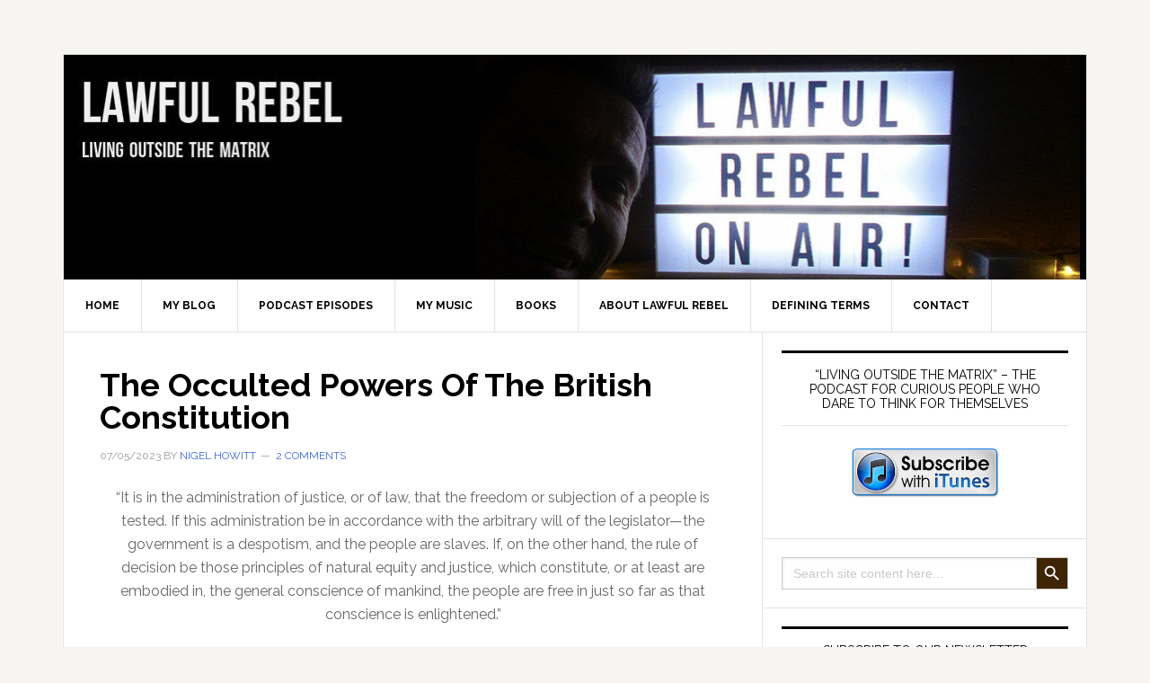

--- FILE ---
content_type: text/html; charset=UTF-8
request_url: https://lawfulrebel.com/the-occulted-powers-of-the-british-constitution/
body_size: 40062
content:
<!DOCTYPE html>
<html lang="en-US">
<head >
<meta charset="UTF-8" />
<meta name="viewport" content="width=device-width, initial-scale=1" />
<meta name='robots' content='index, follow, max-image-preview:large, max-snippet:-1, max-video-preview:-1' />

	<!-- This site is optimized with the Yoast SEO plugin v22.6 - https://yoast.com/wordpress/plugins/seo/ -->
	<title>The Occulted Powers Of The British Constitution -</title>
	<link rel="canonical" href="https://lawfulrebel.com/the-occulted-powers-of-the-british-constitution/" />
	<meta property="og:locale" content="en_US" />
	<meta property="og:type" content="article" />
	<meta property="og:title" content="The Occulted Powers Of The British Constitution -" />
	<meta property="og:description" content="&#8220;It is in the administration of justice, or of law, that the freedom or subjection of a people is tested. If this administration be in accordance with the arbitrary will of the legislator—the government is a despotism, and the people are slaves. If, on the other hand, the rule of decision be those principles of [&hellip;]" />
	<meta property="og:url" content="https://lawfulrebel.com/the-occulted-powers-of-the-british-constitution/" />
	<meta property="article:published_time" content="2023-05-07T11:21:58+00:00" />
	<meta property="article:modified_time" content="2023-05-23T14:31:47+00:00" />
	<meta property="og:image" content="https://lawfulrebel.com/wp-content/uploads/2023/05/shutterstock_523614802.jpg" />
	<meta property="og:image:width" content="1000" />
	<meta property="og:image:height" content="667" />
	<meta property="og:image:type" content="image/jpeg" />
	<meta name="author" content="Nigel Howitt" />
	<meta name="twitter:card" content="summary_large_image" />
	<meta name="twitter:label1" content="Written by" />
	<meta name="twitter:data1" content="Nigel Howitt" />
	<meta name="twitter:label2" content="Est. reading time" />
	<meta name="twitter:data2" content="27 minutes" />
	<script type="application/ld+json" class="yoast-schema-graph">{"@context":"https://schema.org","@graph":[{"@type":"Article","@id":"https://lawfulrebel.com/the-occulted-powers-of-the-british-constitution/#article","isPartOf":{"@id":"https://lawfulrebel.com/the-occulted-powers-of-the-british-constitution/"},"author":{"name":"Nigel Howitt","@id":"https://lawfulrebel.com/#/schema/person/d2122d4c9831a22979f354a498e0041f"},"headline":"The Occulted Powers Of The British Constitution","datePublished":"2023-05-07T11:21:58+00:00","dateModified":"2023-05-23T14:31:47+00:00","mainEntityOfPage":{"@id":"https://lawfulrebel.com/the-occulted-powers-of-the-british-constitution/"},"wordCount":6024,"commentCount":2,"publisher":{"@id":"https://lawfulrebel.com/#/schema/person/d2122d4c9831a22979f354a498e0041f"},"image":{"@id":"https://lawfulrebel.com/the-occulted-powers-of-the-british-constitution/#primaryimage"},"thumbnailUrl":"https://lawfulrebel.com/wp-content/uploads/2023/05/shutterstock_523614802.jpg","keywords":["The British Constitution","Trial by Jury"],"articleSection":["Blog","Politics"],"inLanguage":"en-US","potentialAction":[{"@type":"CommentAction","name":"Comment","target":["https://lawfulrebel.com/the-occulted-powers-of-the-british-constitution/#respond"]}]},{"@type":"WebPage","@id":"https://lawfulrebel.com/the-occulted-powers-of-the-british-constitution/","url":"https://lawfulrebel.com/the-occulted-powers-of-the-british-constitution/","name":"The Occulted Powers Of The British Constitution -","isPartOf":{"@id":"https://lawfulrebel.com/#website"},"primaryImageOfPage":{"@id":"https://lawfulrebel.com/the-occulted-powers-of-the-british-constitution/#primaryimage"},"image":{"@id":"https://lawfulrebel.com/the-occulted-powers-of-the-british-constitution/#primaryimage"},"thumbnailUrl":"https://lawfulrebel.com/wp-content/uploads/2023/05/shutterstock_523614802.jpg","datePublished":"2023-05-07T11:21:58+00:00","dateModified":"2023-05-23T14:31:47+00:00","breadcrumb":{"@id":"https://lawfulrebel.com/the-occulted-powers-of-the-british-constitution/#breadcrumb"},"inLanguage":"en-US","potentialAction":[{"@type":"ReadAction","target":["https://lawfulrebel.com/the-occulted-powers-of-the-british-constitution/"]}]},{"@type":"ImageObject","inLanguage":"en-US","@id":"https://lawfulrebel.com/the-occulted-powers-of-the-british-constitution/#primaryimage","url":"https://lawfulrebel.com/wp-content/uploads/2023/05/shutterstock_523614802.jpg","contentUrl":"https://lawfulrebel.com/wp-content/uploads/2023/05/shutterstock_523614802.jpg","width":1000,"height":667},{"@type":"BreadcrumbList","@id":"https://lawfulrebel.com/the-occulted-powers-of-the-british-constitution/#breadcrumb","itemListElement":[{"@type":"ListItem","position":1,"name":"Home","item":"https://lawfulrebel.com/"},{"@type":"ListItem","position":2,"name":"The Occulted Powers Of The British Constitution"}]},{"@type":"WebSite","@id":"https://lawfulrebel.com/#website","url":"https://lawfulrebel.com/","name":"Lawfulrebel.com","description":"","publisher":{"@id":"https://lawfulrebel.com/#/schema/person/d2122d4c9831a22979f354a498e0041f"},"potentialAction":[{"@type":"SearchAction","target":{"@type":"EntryPoint","urlTemplate":"https://lawfulrebel.com/?s={search_term_string}"},"query-input":"required name=search_term_string"}],"inLanguage":"en-US"},{"@type":["Person","Organization"],"@id":"https://lawfulrebel.com/#/schema/person/d2122d4c9831a22979f354a498e0041f","name":"Nigel Howitt","image":{"@type":"ImageObject","inLanguage":"en-US","@id":"https://lawfulrebel.com/#/schema/person/image/","url":"https://secure.gravatar.com/avatar/18b990781db67bd22e27bc47d8690e5f?s=96&d=mm&r=g","contentUrl":"https://secure.gravatar.com/avatar/18b990781db67bd22e27bc47d8690e5f?s=96&d=mm&r=g","caption":"Nigel Howitt"},"logo":{"@id":"https://lawfulrebel.com/#/schema/person/image/"},"url":"https://lawfulrebel.com/author/nigel-howitt/"}]}</script>
	<!-- / Yoast SEO plugin. -->


<link rel='dns-prefetch' href='//cdn.jsdelivr.net' />
<link rel='dns-prefetch' href='//fonts.googleapis.com' />
<script type="text/javascript">
window._wpemojiSettings = {"baseUrl":"https:\/\/s.w.org\/images\/core\/emoji\/14.0.0\/72x72\/","ext":".png","svgUrl":"https:\/\/s.w.org\/images\/core\/emoji\/14.0.0\/svg\/","svgExt":".svg","source":{"concatemoji":"https:\/\/lawfulrebel.com\/wp-includes\/js\/wp-emoji-release.min.js?ver=6.3.1"}};
/*! This file is auto-generated */
!function(i,n){var o,s,e;function c(e){try{var t={supportTests:e,timestamp:(new Date).valueOf()};sessionStorage.setItem(o,JSON.stringify(t))}catch(e){}}function p(e,t,n){e.clearRect(0,0,e.canvas.width,e.canvas.height),e.fillText(t,0,0);var t=new Uint32Array(e.getImageData(0,0,e.canvas.width,e.canvas.height).data),r=(e.clearRect(0,0,e.canvas.width,e.canvas.height),e.fillText(n,0,0),new Uint32Array(e.getImageData(0,0,e.canvas.width,e.canvas.height).data));return t.every(function(e,t){return e===r[t]})}function u(e,t,n){switch(t){case"flag":return n(e,"\ud83c\udff3\ufe0f\u200d\u26a7\ufe0f","\ud83c\udff3\ufe0f\u200b\u26a7\ufe0f")?!1:!n(e,"\ud83c\uddfa\ud83c\uddf3","\ud83c\uddfa\u200b\ud83c\uddf3")&&!n(e,"\ud83c\udff4\udb40\udc67\udb40\udc62\udb40\udc65\udb40\udc6e\udb40\udc67\udb40\udc7f","\ud83c\udff4\u200b\udb40\udc67\u200b\udb40\udc62\u200b\udb40\udc65\u200b\udb40\udc6e\u200b\udb40\udc67\u200b\udb40\udc7f");case"emoji":return!n(e,"\ud83e\udef1\ud83c\udffb\u200d\ud83e\udef2\ud83c\udfff","\ud83e\udef1\ud83c\udffb\u200b\ud83e\udef2\ud83c\udfff")}return!1}function f(e,t,n){var r="undefined"!=typeof WorkerGlobalScope&&self instanceof WorkerGlobalScope?new OffscreenCanvas(300,150):i.createElement("canvas"),a=r.getContext("2d",{willReadFrequently:!0}),o=(a.textBaseline="top",a.font="600 32px Arial",{});return e.forEach(function(e){o[e]=t(a,e,n)}),o}function t(e){var t=i.createElement("script");t.src=e,t.defer=!0,i.head.appendChild(t)}"undefined"!=typeof Promise&&(o="wpEmojiSettingsSupports",s=["flag","emoji"],n.supports={everything:!0,everythingExceptFlag:!0},e=new Promise(function(e){i.addEventListener("DOMContentLoaded",e,{once:!0})}),new Promise(function(t){var n=function(){try{var e=JSON.parse(sessionStorage.getItem(o));if("object"==typeof e&&"number"==typeof e.timestamp&&(new Date).valueOf()<e.timestamp+604800&&"object"==typeof e.supportTests)return e.supportTests}catch(e){}return null}();if(!n){if("undefined"!=typeof Worker&&"undefined"!=typeof OffscreenCanvas&&"undefined"!=typeof URL&&URL.createObjectURL&&"undefined"!=typeof Blob)try{var e="postMessage("+f.toString()+"("+[JSON.stringify(s),u.toString(),p.toString()].join(",")+"));",r=new Blob([e],{type:"text/javascript"}),a=new Worker(URL.createObjectURL(r),{name:"wpTestEmojiSupports"});return void(a.onmessage=function(e){c(n=e.data),a.terminate(),t(n)})}catch(e){}c(n=f(s,u,p))}t(n)}).then(function(e){for(var t in e)n.supports[t]=e[t],n.supports.everything=n.supports.everything&&n.supports[t],"flag"!==t&&(n.supports.everythingExceptFlag=n.supports.everythingExceptFlag&&n.supports[t]);n.supports.everythingExceptFlag=n.supports.everythingExceptFlag&&!n.supports.flag,n.DOMReady=!1,n.readyCallback=function(){n.DOMReady=!0}}).then(function(){return e}).then(function(){var e;n.supports.everything||(n.readyCallback(),(e=n.source||{}).concatemoji?t(e.concatemoji):e.wpemoji&&e.twemoji&&(t(e.twemoji),t(e.wpemoji)))}))}((window,document),window._wpemojiSettings);
</script>
<style type="text/css">
img.wp-smiley,
img.emoji {
	display: inline !important;
	border: none !important;
	box-shadow: none !important;
	height: 1em !important;
	width: 1em !important;
	margin: 0 0.07em !important;
	vertical-align: -0.1em !important;
	background: none !important;
	padding: 0 !important;
}
</style>
	<link rel='stylesheet' id='atomic-blocks-fontawesome-css' href='https://lawfulrebel.com/wp-content/plugins/atomic-blocks/dist/assets/fontawesome/css/all.min.css?ver=1683309425' type='text/css' media='all' />
<link rel='stylesheet' id='news-pro-css' href='https://lawfulrebel.com/wp-content/themes/news-pro/style.css?ver=3.2.1' type='text/css' media='all' />
<style id='news-pro-inline-css' type='text/css'>


		a,
		.entry-title a:focus,
		.entry-title a:hover {
			color: #3868d8;
		}

		@media only screen and ( max-width: 1023px ) {
			.genesis-responsive-menu .genesis-nav-menu a:focus,
			.genesis-responsive-menu .genesis-nav-menu a:hover,
			.genesis-responsive-menu .genesis-nav-menu .menu-item.current-menu-item > a,
			.menu-toggle:focus,
			.menu-toggle:hover,
			.sub-menu-toggle:focus,
			.sub-menu-toggle:hover {
				color: #3868d8;
			}
		}

		

		.footer-widgets a:focus,
		.footer-widgets a:hover,
		.site-footer a:focus,
		.site-footer a:hover {
			color: #dd3333;
		}

		

		button:focus,
		button:hover,
		input:focus[type="button"],
		input:focus[type="reset"],
		input:focus[type="submit"],
		input:hover[type="button"],
		input:hover[type="reset"],
		input:hover[type="submit"],
		.archive-pagination li a:focus,
		.archive-pagination li a:hover,
		.archive-pagination li.active a,
		.button:focus,
		.button:hover,
		.enews-widget input[type="submit"],
		.entry-content .button:focus,
		.entry-content .button:hover,
		.home-top .ui-tabs ul.ui-tabs-nav li.ui-tabs-active a {
			background-color: #ef4f1f;
			color: #ffffff;
		}
		
</style>
<link rel='stylesheet' id='wp-block-library-css' href='https://lawfulrebel.com/wp-includes/css/dist/block-library/style.min.css?ver=6.3.1' type='text/css' media='all' />
<link rel='stylesheet' id='atomic-blocks-style-css-css' href='https://lawfulrebel.com/wp-content/plugins/atomic-blocks/dist/blocks.style.build.css?ver=1683309425' type='text/css' media='all' />
<style id='powerpress-player-block-style-inline-css' type='text/css'>


</style>
<style id='classic-theme-styles-inline-css' type='text/css'>
/*! This file is auto-generated */
.wp-block-button__link{color:#fff;background-color:#32373c;border-radius:9999px;box-shadow:none;text-decoration:none;padding:calc(.667em + 2px) calc(1.333em + 2px);font-size:1.125em}.wp-block-file__button{background:#32373c;color:#fff;text-decoration:none}
</style>
<style id='global-styles-inline-css' type='text/css'>
body{--wp--preset--color--black: #000000;--wp--preset--color--cyan-bluish-gray: #abb8c3;--wp--preset--color--white: #ffffff;--wp--preset--color--pale-pink: #f78da7;--wp--preset--color--vivid-red: #cf2e2e;--wp--preset--color--luminous-vivid-orange: #ff6900;--wp--preset--color--luminous-vivid-amber: #fcb900;--wp--preset--color--light-green-cyan: #7bdcb5;--wp--preset--color--vivid-green-cyan: #00d084;--wp--preset--color--pale-cyan-blue: #8ed1fc;--wp--preset--color--vivid-cyan-blue: #0693e3;--wp--preset--color--vivid-purple: #9b51e0;--wp--preset--gradient--vivid-cyan-blue-to-vivid-purple: linear-gradient(135deg,rgba(6,147,227,1) 0%,rgb(155,81,224) 100%);--wp--preset--gradient--light-green-cyan-to-vivid-green-cyan: linear-gradient(135deg,rgb(122,220,180) 0%,rgb(0,208,130) 100%);--wp--preset--gradient--luminous-vivid-amber-to-luminous-vivid-orange: linear-gradient(135deg,rgba(252,185,0,1) 0%,rgba(255,105,0,1) 100%);--wp--preset--gradient--luminous-vivid-orange-to-vivid-red: linear-gradient(135deg,rgba(255,105,0,1) 0%,rgb(207,46,46) 100%);--wp--preset--gradient--very-light-gray-to-cyan-bluish-gray: linear-gradient(135deg,rgb(238,238,238) 0%,rgb(169,184,195) 100%);--wp--preset--gradient--cool-to-warm-spectrum: linear-gradient(135deg,rgb(74,234,220) 0%,rgb(151,120,209) 20%,rgb(207,42,186) 40%,rgb(238,44,130) 60%,rgb(251,105,98) 80%,rgb(254,248,76) 100%);--wp--preset--gradient--blush-light-purple: linear-gradient(135deg,rgb(255,206,236) 0%,rgb(152,150,240) 100%);--wp--preset--gradient--blush-bordeaux: linear-gradient(135deg,rgb(254,205,165) 0%,rgb(254,45,45) 50%,rgb(107,0,62) 100%);--wp--preset--gradient--luminous-dusk: linear-gradient(135deg,rgb(255,203,112) 0%,rgb(199,81,192) 50%,rgb(65,88,208) 100%);--wp--preset--gradient--pale-ocean: linear-gradient(135deg,rgb(255,245,203) 0%,rgb(182,227,212) 50%,rgb(51,167,181) 100%);--wp--preset--gradient--electric-grass: linear-gradient(135deg,rgb(202,248,128) 0%,rgb(113,206,126) 100%);--wp--preset--gradient--midnight: linear-gradient(135deg,rgb(2,3,129) 0%,rgb(40,116,252) 100%);--wp--preset--font-size--small: 13px;--wp--preset--font-size--medium: 20px;--wp--preset--font-size--large: 36px;--wp--preset--font-size--x-large: 42px;--wp--preset--spacing--20: 0.44rem;--wp--preset--spacing--30: 0.67rem;--wp--preset--spacing--40: 1rem;--wp--preset--spacing--50: 1.5rem;--wp--preset--spacing--60: 2.25rem;--wp--preset--spacing--70: 3.38rem;--wp--preset--spacing--80: 5.06rem;--wp--preset--shadow--natural: 6px 6px 9px rgba(0, 0, 0, 0.2);--wp--preset--shadow--deep: 12px 12px 50px rgba(0, 0, 0, 0.4);--wp--preset--shadow--sharp: 6px 6px 0px rgba(0, 0, 0, 0.2);--wp--preset--shadow--outlined: 6px 6px 0px -3px rgba(255, 255, 255, 1), 6px 6px rgba(0, 0, 0, 1);--wp--preset--shadow--crisp: 6px 6px 0px rgba(0, 0, 0, 1);}:where(.is-layout-flex){gap: 0.5em;}:where(.is-layout-grid){gap: 0.5em;}body .is-layout-flow > .alignleft{float: left;margin-inline-start: 0;margin-inline-end: 2em;}body .is-layout-flow > .alignright{float: right;margin-inline-start: 2em;margin-inline-end: 0;}body .is-layout-flow > .aligncenter{margin-left: auto !important;margin-right: auto !important;}body .is-layout-constrained > .alignleft{float: left;margin-inline-start: 0;margin-inline-end: 2em;}body .is-layout-constrained > .alignright{float: right;margin-inline-start: 2em;margin-inline-end: 0;}body .is-layout-constrained > .aligncenter{margin-left: auto !important;margin-right: auto !important;}body .is-layout-constrained > :where(:not(.alignleft):not(.alignright):not(.alignfull)){max-width: var(--wp--style--global--content-size);margin-left: auto !important;margin-right: auto !important;}body .is-layout-constrained > .alignwide{max-width: var(--wp--style--global--wide-size);}body .is-layout-flex{display: flex;}body .is-layout-flex{flex-wrap: wrap;align-items: center;}body .is-layout-flex > *{margin: 0;}body .is-layout-grid{display: grid;}body .is-layout-grid > *{margin: 0;}:where(.wp-block-columns.is-layout-flex){gap: 2em;}:where(.wp-block-columns.is-layout-grid){gap: 2em;}:where(.wp-block-post-template.is-layout-flex){gap: 1.25em;}:where(.wp-block-post-template.is-layout-grid){gap: 1.25em;}.has-black-color{color: var(--wp--preset--color--black) !important;}.has-cyan-bluish-gray-color{color: var(--wp--preset--color--cyan-bluish-gray) !important;}.has-white-color{color: var(--wp--preset--color--white) !important;}.has-pale-pink-color{color: var(--wp--preset--color--pale-pink) !important;}.has-vivid-red-color{color: var(--wp--preset--color--vivid-red) !important;}.has-luminous-vivid-orange-color{color: var(--wp--preset--color--luminous-vivid-orange) !important;}.has-luminous-vivid-amber-color{color: var(--wp--preset--color--luminous-vivid-amber) !important;}.has-light-green-cyan-color{color: var(--wp--preset--color--light-green-cyan) !important;}.has-vivid-green-cyan-color{color: var(--wp--preset--color--vivid-green-cyan) !important;}.has-pale-cyan-blue-color{color: var(--wp--preset--color--pale-cyan-blue) !important;}.has-vivid-cyan-blue-color{color: var(--wp--preset--color--vivid-cyan-blue) !important;}.has-vivid-purple-color{color: var(--wp--preset--color--vivid-purple) !important;}.has-black-background-color{background-color: var(--wp--preset--color--black) !important;}.has-cyan-bluish-gray-background-color{background-color: var(--wp--preset--color--cyan-bluish-gray) !important;}.has-white-background-color{background-color: var(--wp--preset--color--white) !important;}.has-pale-pink-background-color{background-color: var(--wp--preset--color--pale-pink) !important;}.has-vivid-red-background-color{background-color: var(--wp--preset--color--vivid-red) !important;}.has-luminous-vivid-orange-background-color{background-color: var(--wp--preset--color--luminous-vivid-orange) !important;}.has-luminous-vivid-amber-background-color{background-color: var(--wp--preset--color--luminous-vivid-amber) !important;}.has-light-green-cyan-background-color{background-color: var(--wp--preset--color--light-green-cyan) !important;}.has-vivid-green-cyan-background-color{background-color: var(--wp--preset--color--vivid-green-cyan) !important;}.has-pale-cyan-blue-background-color{background-color: var(--wp--preset--color--pale-cyan-blue) !important;}.has-vivid-cyan-blue-background-color{background-color: var(--wp--preset--color--vivid-cyan-blue) !important;}.has-vivid-purple-background-color{background-color: var(--wp--preset--color--vivid-purple) !important;}.has-black-border-color{border-color: var(--wp--preset--color--black) !important;}.has-cyan-bluish-gray-border-color{border-color: var(--wp--preset--color--cyan-bluish-gray) !important;}.has-white-border-color{border-color: var(--wp--preset--color--white) !important;}.has-pale-pink-border-color{border-color: var(--wp--preset--color--pale-pink) !important;}.has-vivid-red-border-color{border-color: var(--wp--preset--color--vivid-red) !important;}.has-luminous-vivid-orange-border-color{border-color: var(--wp--preset--color--luminous-vivid-orange) !important;}.has-luminous-vivid-amber-border-color{border-color: var(--wp--preset--color--luminous-vivid-amber) !important;}.has-light-green-cyan-border-color{border-color: var(--wp--preset--color--light-green-cyan) !important;}.has-vivid-green-cyan-border-color{border-color: var(--wp--preset--color--vivid-green-cyan) !important;}.has-pale-cyan-blue-border-color{border-color: var(--wp--preset--color--pale-cyan-blue) !important;}.has-vivid-cyan-blue-border-color{border-color: var(--wp--preset--color--vivid-cyan-blue) !important;}.has-vivid-purple-border-color{border-color: var(--wp--preset--color--vivid-purple) !important;}.has-vivid-cyan-blue-to-vivid-purple-gradient-background{background: var(--wp--preset--gradient--vivid-cyan-blue-to-vivid-purple) !important;}.has-light-green-cyan-to-vivid-green-cyan-gradient-background{background: var(--wp--preset--gradient--light-green-cyan-to-vivid-green-cyan) !important;}.has-luminous-vivid-amber-to-luminous-vivid-orange-gradient-background{background: var(--wp--preset--gradient--luminous-vivid-amber-to-luminous-vivid-orange) !important;}.has-luminous-vivid-orange-to-vivid-red-gradient-background{background: var(--wp--preset--gradient--luminous-vivid-orange-to-vivid-red) !important;}.has-very-light-gray-to-cyan-bluish-gray-gradient-background{background: var(--wp--preset--gradient--very-light-gray-to-cyan-bluish-gray) !important;}.has-cool-to-warm-spectrum-gradient-background{background: var(--wp--preset--gradient--cool-to-warm-spectrum) !important;}.has-blush-light-purple-gradient-background{background: var(--wp--preset--gradient--blush-light-purple) !important;}.has-blush-bordeaux-gradient-background{background: var(--wp--preset--gradient--blush-bordeaux) !important;}.has-luminous-dusk-gradient-background{background: var(--wp--preset--gradient--luminous-dusk) !important;}.has-pale-ocean-gradient-background{background: var(--wp--preset--gradient--pale-ocean) !important;}.has-electric-grass-gradient-background{background: var(--wp--preset--gradient--electric-grass) !important;}.has-midnight-gradient-background{background: var(--wp--preset--gradient--midnight) !important;}.has-small-font-size{font-size: var(--wp--preset--font-size--small) !important;}.has-medium-font-size{font-size: var(--wp--preset--font-size--medium) !important;}.has-large-font-size{font-size: var(--wp--preset--font-size--large) !important;}.has-x-large-font-size{font-size: var(--wp--preset--font-size--x-large) !important;}
.wp-block-navigation a:where(:not(.wp-element-button)){color: inherit;}
:where(.wp-block-post-template.is-layout-flex){gap: 1.25em;}:where(.wp-block-post-template.is-layout-grid){gap: 1.25em;}
:where(.wp-block-columns.is-layout-flex){gap: 2em;}:where(.wp-block-columns.is-layout-grid){gap: 2em;}
.wp-block-pullquote{font-size: 1.5em;line-height: 1.6;}
</style>
<link rel='stylesheet' id='contact-form-7-css' href='https://lawfulrebel.com/wp-content/plugins/contact-form-7/includes/css/styles.css?ver=5.9.8' type='text/css' media='all' />
<link rel='stylesheet' id='ultimate-post-list-public-style-css' href='https://lawfulrebel.com/wp-content/plugins/ultimate-post-list/public/css/ultimate-post-list-public.css?ver=5.2.7.1' type='text/css' media='all' />
<link rel='stylesheet' id='ivory-search-styles-css' href='https://lawfulrebel.com/wp-content/plugins/add-search-to-menu/public/css/ivory-search.min.css?ver=5.5.13' type='text/css' media='all' />
<link rel='stylesheet' id='dashicons-css' href='https://lawfulrebel.com/wp-includes/css/dashicons.min.css?ver=6.3.1' type='text/css' media='all' />
<link rel='stylesheet' id='google-fonts-css' href='//fonts.googleapis.com/css?family=Raleway%3A400%2C700&#038;ver=3.2.1' type='text/css' media='all' />
<link rel='stylesheet' id='simple-social-icons-font-css' href='https://lawfulrebel.com/wp-content/plugins/simple-social-icons/css/style.css?ver=4.0.0' type='text/css' media='all' />
<link rel='stylesheet' id='lazyload-video-css-css' href='https://lawfulrebel.com/wp-content/plugins/lazy-load-for-videos/public/css/lazyload-shared.css?ver=2.18.9' type='text/css' media='all' />
<style id='lazyload-video-css-inline-css' type='text/css'>
.entry-content a.lazy-load-youtube, a.lazy-load-youtube, .lazy-load-vimeo.lazy-load-div { background: url(https://lawfulrebel.com/wp-content/plugins/lazy-load-for-videos//public/play-y-red.png) center center no-repeat; }
</style>
<link rel='stylesheet' id='__EPYT__style-css' href='https://lawfulrebel.com/wp-content/plugins/youtube-embed-plus/styles/ytprefs.min.css?ver=14.2.4' type='text/css' media='all' />
<style id='__EPYT__style-inline-css' type='text/css'>

                .epyt-gallery-thumb {
                        width: 33.333%;
                }
                
</style>
<script type='text/javascript' src='https://lawfulrebel.com/wp-includes/js/jquery/jquery.min.js?ver=3.7.0' id='jquery-core-js'></script>
<script type='text/javascript' src='https://lawfulrebel.com/wp-includes/js/jquery/jquery-migrate.min.js?ver=3.4.1' id='jquery-migrate-js'></script>
<script type='text/javascript' id='ultimate-post-list-js-extra'>
/* <![CDATA[ */
var upl_vars = {"upl_nonce":"87d517330a","ajaxurl":"https:\/\/lawfulrebel.com\/wp-admin\/admin-ajax.php"};
/* ]]> */
</script>
<script type='text/javascript' src='https://lawfulrebel.com/wp-content/plugins/ultimate-post-list/public/js/ultimate-post-list-public.min.js?ver=5.2.7.1' id='ultimate-post-list-js'></script>
<script type='text/javascript' id='__ytprefs__-js-extra'>
/* <![CDATA[ */
var _EPYT_ = {"ajaxurl":"https:\/\/lawfulrebel.com\/wp-admin\/admin-ajax.php","security":"71d29b9933","gallery_scrolloffset":"20","eppathtoscripts":"https:\/\/lawfulrebel.com\/wp-content\/plugins\/youtube-embed-plus\/scripts\/","eppath":"https:\/\/lawfulrebel.com\/wp-content\/plugins\/youtube-embed-plus\/","epresponsiveselector":"[\"iframe.__youtube_prefs_widget__\"]","epdovol":"1","version":"14.2.4","evselector":"iframe.__youtube_prefs__[src], iframe[src*=\"youtube.com\/embed\/\"], iframe[src*=\"youtube-nocookie.com\/embed\/\"]","ajax_compat":"","maxres_facade":"eager","ytapi_load":"light","pause_others":"","stopMobileBuffer":"1","facade_mode":"","not_live_on_channel":""};
/* ]]> */
</script>
<script type='text/javascript' src='https://lawfulrebel.com/wp-content/plugins/youtube-embed-plus/scripts/ytprefs.min.js?ver=14.2.4' id='__ytprefs__-js'></script>
<link rel="https://api.w.org/" href="https://lawfulrebel.com/wp-json/" /><link rel="alternate" type="application/json" href="https://lawfulrebel.com/wp-json/wp/v2/posts/8568" /><link rel="EditURI" type="application/rsd+xml" title="RSD" href="https://lawfulrebel.com/xmlrpc.php?rsd" />
<meta name="generator" content="WordPress 6.3.1" />
<link rel='shortlink' href='https://lawfulrebel.com/?p=8568' />
<link rel="alternate" type="application/json+oembed" href="https://lawfulrebel.com/wp-json/oembed/1.0/embed?url=https%3A%2F%2Flawfulrebel.com%2Fthe-occulted-powers-of-the-british-constitution%2F" />
<link rel="alternate" type="text/xml+oembed" href="https://lawfulrebel.com/wp-json/oembed/1.0/embed?url=https%3A%2F%2Flawfulrebel.com%2Fthe-occulted-powers-of-the-british-constitution%2F&#038;format=xml" />
            <script type="text/javascript"><!--
                                function powerpress_pinw(pinw_url){window.open(pinw_url, 'PowerPressPlayer','toolbar=0,status=0,resizable=1,width=460,height=320');	return false;}
                //-->

                // tabnab protection
                window.addEventListener('load', function () {
                    // make all links have rel="noopener noreferrer"
                    document.querySelectorAll('a[target="_blank"]').forEach(link => {
                        link.setAttribute('rel', 'noopener noreferrer');
                    });
                });
            </script>
            <link rel="pingback" href="https://lawfulrebel.com/xmlrpc.php" />
<style type="text/css">.site-title a { background: url(https://lawfulrebel.com/wp-content/uploads/2017/04/cropped-FotorCreated-2.jpg) no-repeat !important; }</style>
<link rel="icon" href="https://lawfulrebel.com/wp-content/uploads/2016/12/cropped-Lawful-Rebel-Logo-01-150x150.png" sizes="32x32" />
<link rel="icon" href="https://lawfulrebel.com/wp-content/uploads/2016/12/cropped-Lawful-Rebel-Logo-01-300x300.png" sizes="192x192" />
<link rel="apple-touch-icon" href="https://lawfulrebel.com/wp-content/uploads/2016/12/cropped-Lawful-Rebel-Logo-01-300x300.png" />
<meta name="msapplication-TileImage" content="https://lawfulrebel.com/wp-content/uploads/2016/12/cropped-Lawful-Rebel-Logo-01-300x300.png" />
		<style type="text/css" id="wp-custom-css">
			.entry-categories {display:none}
.entry-tags {display:none;}		</style>
					<style type="text/css">
					.is-form-id-8228 .is-search-submit:focus,
			.is-form-id-8228 .is-search-submit:hover,
			.is-form-id-8228 .is-search-submit,
            .is-form-id-8228 .is-search-icon {
			color: #ffffff !important;            background-color: #3f2503 !important;            			}
                        	.is-form-id-8228 .is-search-submit path {
					fill: #ffffff !important;            	}
            			</style>
		</head>
<body class="post-template-default single single-post postid-8568 single-format-standard genesis custom-header header-image header-full-width content-sidebar genesis-breadcrumbs-hidden genesis-footer-widgets-visible"><div class="site-container"><ul class="genesis-skip-link"><li><a href="#genesis-nav-primary" class="screen-reader-shortcut"> Skip to primary navigation</a></li><li><a href="#genesis-content" class="screen-reader-shortcut"> Skip to main content</a></li><li><a href="#genesis-sidebar-primary" class="screen-reader-shortcut"> Skip to primary sidebar</a></li><li><a href="#genesis-footer-widgets" class="screen-reader-shortcut"> Skip to footer</a></li></ul><div class="site-container-wrap"><header class="site-header"><div class="wrap"><div class="title-area"><p class="site-title"><a href="https://lawfulrebel.com/"></a></p></div></div></header><nav class="nav-primary" aria-label="Main" id="genesis-nav-primary"><div class="wrap"><ul id="menu-menu" class="menu genesis-nav-menu menu-primary js-superfish"><li id="menu-item-304" class="menu-item menu-item-type-custom menu-item-object-custom menu-item-home menu-item-304"><a href="http://lawfulrebel.com/"><span >Home</span></a></li>
<li id="menu-item-699" class="menu-item menu-item-type-taxonomy menu-item-object-category current-post-ancestor current-menu-parent current-post-parent menu-item-has-children menu-item-699"><a href="https://lawfulrebel.com/category/blog/"><span >My Blog</span></a>
<ul class="sub-menu">
	<li id="menu-item-5173" class="menu-item menu-item-type-taxonomy menu-item-object-category menu-item-5173"><a href="https://lawfulrebel.com/category/health/"><span >Health</span></a></li>
	<li id="menu-item-5174" class="menu-item menu-item-type-taxonomy menu-item-object-category menu-item-5174"><a href="https://lawfulrebel.com/category/philosophy/"><span >Philosophy</span></a></li>
	<li id="menu-item-5175" class="menu-item menu-item-type-taxonomy menu-item-object-category menu-item-5175"><a href="https://lawfulrebel.com/category/thinking/"><span >Thinking</span></a></li>
	<li id="menu-item-5287" class="menu-item menu-item-type-taxonomy menu-item-object-category current-post-ancestor current-menu-parent current-post-parent menu-item-5287"><a href="https://lawfulrebel.com/category/politics/"><span >Politics</span></a></li>
	<li id="menu-item-5291" class="menu-item menu-item-type-taxonomy menu-item-object-category menu-item-5291"><a href="https://lawfulrebel.com/category/economics/"><span >Economics</span></a></li>
	<li id="menu-item-5197" class="menu-item menu-item-type-taxonomy menu-item-object-category menu-item-5197"><a href="https://lawfulrebel.com/category/education/"><span >Education</span></a></li>
	<li id="menu-item-7889" class="menu-item menu-item-type-taxonomy menu-item-object-category menu-item-7889"><a href="https://lawfulrebel.com/category/psychology/"><span >Psychology</span></a></li>
	<li id="menu-item-5290" class="menu-item menu-item-type-taxonomy menu-item-object-category menu-item-5290"><a href="https://lawfulrebel.com/category/climate/"><span >Climate</span></a></li>
</ul>
</li>
<li id="menu-item-700" class="menu-item menu-item-type-taxonomy menu-item-object-category menu-item-has-children menu-item-700"><a href="https://lawfulrebel.com/category/podcast-thinking-people/"><span >Podcast Episodes</span></a>
<ul class="sub-menu">
	<li id="menu-item-8299" class="menu-item menu-item-type-taxonomy menu-item-object-category menu-item-8299"><a href="https://lawfulrebel.com/category/health/"><span >Health</span></a></li>
	<li id="menu-item-8301" class="menu-item menu-item-type-taxonomy menu-item-object-category menu-item-8301"><a href="https://lawfulrebel.com/category/philosophy/"><span >Philosophy</span></a></li>
	<li id="menu-item-8309" class="menu-item menu-item-type-taxonomy menu-item-object-category menu-item-8309"><a href="https://lawfulrebel.com/category/thinking/"><span >Thinking</span></a></li>
	<li id="menu-item-8303" class="menu-item menu-item-type-taxonomy menu-item-object-category current-post-ancestor current-menu-parent current-post-parent menu-item-8303"><a href="https://lawfulrebel.com/category/politics/"><span >Politics</span></a></li>
	<li id="menu-item-8294" class="menu-item menu-item-type-taxonomy menu-item-object-category menu-item-8294"><a href="https://lawfulrebel.com/category/economics/"><span >Economics</span></a></li>
	<li id="menu-item-8298" class="menu-item menu-item-type-taxonomy menu-item-object-category menu-item-8298"><a href="https://lawfulrebel.com/category/gold/"><span >Gold &amp; Silver</span></a></li>
	<li id="menu-item-8292" class="menu-item menu-item-type-taxonomy menu-item-object-category menu-item-8292"><a href="https://lawfulrebel.com/category/crypto/"><span >Crypto</span></a></li>
	<li id="menu-item-8295" class="menu-item menu-item-type-taxonomy menu-item-object-category menu-item-8295"><a href="https://lawfulrebel.com/category/education/"><span >Education</span></a></li>
	<li id="menu-item-8304" class="menu-item menu-item-type-taxonomy menu-item-object-category menu-item-8304"><a href="https://lawfulrebel.com/category/psychology/"><span >Psychology</span></a></li>
	<li id="menu-item-8306" class="menu-item menu-item-type-taxonomy menu-item-object-category menu-item-8306"><a href="https://lawfulrebel.com/category/science/"><span >Science</span></a></li>
	<li id="menu-item-8307" class="menu-item menu-item-type-taxonomy menu-item-object-category menu-item-8307"><a href="https://lawfulrebel.com/category/technology/"><span >Technology</span></a></li>
	<li id="menu-item-8291" class="menu-item menu-item-type-taxonomy menu-item-object-category menu-item-8291"><a href="https://lawfulrebel.com/category/climate/"><span >Climate</span></a></li>
	<li id="menu-item-8293" class="menu-item menu-item-type-taxonomy menu-item-object-category menu-item-8293"><a href="https://lawfulrebel.com/category/current-affairs/"><span >Current affairs</span></a></li>
</ul>
</li>
<li id="menu-item-348" class="menu-item menu-item-type-post_type menu-item-object-page menu-item-348"><a href="https://lawfulrebel.com/lawful-rebel/"><span >My music</span></a></li>
<li id="menu-item-9358" class="menu-item menu-item-type-post_type menu-item-object-page menu-item-9358"><a href="https://lawfulrebel.com/the-truth-seekers-guide/"><span >Books</span></a></li>
<li id="menu-item-1437" class="menu-item menu-item-type-post_type menu-item-object-page menu-item-has-children menu-item-1437"><a href="https://lawfulrebel.com/rebel/"><span >About Lawful Rebel</span></a>
<ul class="sub-menu">
	<li id="menu-item-4275" class="menu-item menu-item-type-post_type menu-item-object-page menu-item-4275"><a href="https://lawfulrebel.com/mission-statement/"><span >Mission Statement</span></a></li>
</ul>
</li>
<li id="menu-item-85" class="menu-item menu-item-type-post_type menu-item-object-page menu-item-85"><a href="https://lawfulrebel.com/definitions/"><span >Defining Terms</span></a></li>
<li id="menu-item-303" class="menu-item menu-item-type-post_type menu-item-object-page menu-item-303"><a href="https://lawfulrebel.com/contact/"><span >Contact</span></a></li>
</ul></div></nav><div class="site-inner"><div class="content-sidebar-wrap"><main class="content" id="genesis-content"><article class="post-8568 post type-post status-publish format-standard has-post-thumbnail category-blog category-politics tag-the-british-constitution tag-trial-by-jury entry" aria-label="The Occulted Powers Of The British Constitution"><header class="entry-header"><h1 class="entry-title">The Occulted Powers Of The British Constitution</h1>
<p class="entry-meta"><time class="entry-time">07/05/2023</time> by <span class="entry-author"><a href="https://lawfulrebel.com/author/nigel-howitt/" class="entry-author-link" rel="author"><span class="entry-author-name">Nigel Howitt</span></a></span> <span class="entry-comments-link"><a href="https://lawfulrebel.com/the-occulted-powers-of-the-british-constitution/#comments">2 Comments</a></span> </p></header><div class="entry-content"><p style="text-align: center;">&#8220;It is in the administration of justice, or of law, that the freedom or subjection of a people is tested. If this administration be in accordance with the arbitrary will of the legislator—the government is a despotism, and the people are slaves. If, on the other hand, the rule of decision be those principles of natural equity and justice, which constitute, or at least are embodied in, the general conscience of mankind, the people are free in just so far as that conscience is enlightened.&#8221;</p>
<p style="text-align: center;">from &#8216;An Essay on the Trial by Jury&#8217; by Lysander Spooner, 1852</p>
<p style="text-align: center;"><img decoding="async" fetchpriority="high" class="alignnone wp-image-6850" src="https://lawfulrebel.com/wp-content/uploads/2021/03/Law-2-300x97.jpg" alt="" width="510" height="165" srcset="https://lawfulrebel.com/wp-content/uploads/2021/03/Law-2-300x97.jpg 300w, https://lawfulrebel.com/wp-content/uploads/2021/03/Law-2-768x248.jpg 768w, https://lawfulrebel.com/wp-content/uploads/2021/03/Law-2.jpg 1000w" sizes="(max-width: 510px) 100vw, 510px" /></p>
<p style="text-align: center;"><strong>The following document (and indeed this entire post) is reproduced by kind permission from WIlliam Keyte and the CommonLawConstitution.org • January 2023. I strongly urge you to read it, if you want to understand the British Constitution, and therefore be in a position to be part of the solution. It is ignorance that is the problem.</strong></p>
<h2 style="text-align: center;">THE OCCULTED POWERS OF THE<br />
BRITISH CONSTITUTION</h2>
<p style="text-align: center;">&#8220;The British constitution (cf. English Constitution) and its real mechanisms that confer liberty on the people are both esoteric and concealed (occulted). It appears that even the most well-versed scholars of law have missed the elusive devices that exist in the proper-functioning, authentic common law constitution.&#8221;</p>
<p style="text-align: justify;">This document aims to break down in a matter of a few pages, the real hidden mechanisms of our common law-based Constitution based primarily on the works of the American lawyer Lysander Spooner and the research and material of Mr Kenn d&#8217;Oudney and the Democracy Defined Campaign. Many attempts have been made by those in positions of power over a period of eight-hundred years, to subvert the constitution through a mixture of deceit, obfuscation and mis-education. This document outlines the essential nature of how the common law constitution was indeed set-up to protect the people&#8217;s liberty.</p>
<h3 style="text-align: center;">Constitutional Limitations on Government</h3>
<p style="text-align: justify;">it stands to reason that unless the people of the country have powers over their own government, the people will eventually find themselves in a place of tyranny. Unless limitations are placed upon the government and more specifically how it creates legislation, that government will eventually write itself into a position of absolute power, because power ultimately lies with those that can deliver punishment.</p>
<p style="text-align: justify;">Unless one concedes to a system of despotism, any thinking individual must realise that the government is indeed ultimately subordinate to the sovereignty of the people. Unfortunately the prevailing thinking in our society is that this is achieved through nothing more than the mechanisms of voting in elections: the idea that the people have influence over their own government merely by voting representatives into office.</p>
<p style="text-align: justify;">A constitutional framework can only be truly equitable and, furthermore, the people can only be truly sovereign, if they are able to take part in the process of the formation and even the enforcement of the laws of their community. It is not the job of a people&#8217;s government to decide on the justice of the laws of the community and simultaneously to be responsible for their enforcement: that would be the definition of dictatorship. For true equity to exist, the people must have that authority over their own governing administration; meaning that, in fact, the people govern themselves. The people must not see their government as authority. If government retains the ultimate power to punish without the authority of the people then the people will ultimately be in fear of their government.</p>
<p style="text-align: justify;">So the ultimate question might be whether or not there is some other mechanism (other than voting &#8216;rights&#8217;) that allows the people to decide on the justice of the laws of their community: to decide on the fairness of the laws by which they agree to abide.</p>
<p style="text-align: justify;">That hidden mechanism does indeed exist in Britain, but mendacious and conniving members of the establishment, over centuries, have been effective at hiding it and removing it from the consciousness of the people, through a gradual but deliberate re-education campaign.</p>
<p style="text-align: justify;">This elusive mechanism is Trial by Jury itself—Judicium Parium, as enshrined in the original 1215 Magna Carta. The important point, however, is that these common law mechanisms in their true, authentic form, bear little resemblance to the watered-down, pale imitation that exists today. The original Judicium Parium of the time of the late Saxon kings functioned as the champion of the citizen juror and kept all people of the country in authority over their own government and its legislation. Put another way, the Common Law (Legem Terrae—the law of the land) laid out in the 1215 Magna Carta was what made the government genuinely &#8216;by&#8217;, &#8216;for&#8217; and &#8216;of&#8217; the people.</p>
<h3 style="text-align: center;">Authentic Common Law Trial by Jury</h3>
<p style="text-align: justify;">Unlike the Trial by Jury we have today in which there is seemingly only one purpose to the jury; in authentic Common Law Trial by Jury, there was a second purpose that elevated the people in the jury to the highest law council of the land.</p>
<p style="text-align: justify;">The &#8216;petit&#8217; jury of twelve has the right and the duty to judge not only the accused but also the law itself. The jurors are supposed to judge on the existence of guilt in the accused: but not simply by following the legislation under which the accused was brought before them. They must make an independent decision on the guilt of the accused based on their conscience. They are looking for &#8216;mens rea&#8217;: malice aforethought. The people form their community&#8217;s laws by tapping into their sense of natural justice—natural law.</p>
<p style="text-align: justify;">For this reason, under genuine common law, the juror&#8217;s decision is also private and there must be no coercion of a juror by the court to reveal their reasons for their conclusion. Furthermore, in order for the accused to be found guilty, all twelve jurors must return a guilty decision. Even if the decision of only one juror of the twelve is not guilty, then the overall jury&#8217;s verdict is automatically not guilty. Authentic common law fundamentally favours liberty and there is no such thing as a rogue juror or a majority verdict.</p>
<p style="text-align: justify;">David Hume describes Trial by Jury as&#8230;</p>
<p style="text-align: justify;">&#8220;an institution admirable in itself, and the best calculated for the preservation of liberty and the administration of justice, that was ever devised by the wit of man.&#8221; David Hume&#8217;s History of England, Chapter Two.</p>
<p style="text-align: justify;">The jury&#8217;s verdict can ultimately disagree with the legislation and this is known today rather patronisingly as a perverse verdict—although there is nothing perverse, of course, for the juror to find the legislation under which the accused is brought before them as unjust. If this happens then something must be flawed in the case or the legislation itself, as it is found to be out of alignment with the consciences of the jurors. When this occurs, the legislation is annulled specifically for that case. This is the people &#8216;governing&#8217; or policing their own society:</p>
<p style="text-align: justify;"><em>&#8220;This position&#8221; (that the matter of law was decided by the justices [judges], but the matter of fact by the pares [peers, i.e. jurors]) &#8220;is wholly incompatible with the common law, for the Jurata [jury] were the sole judges both of the law and the fact.&#8221;</em></p>
<p style="text-align: justify;">Kenn d&#8217;Oudney quoting in Democracy Defined: The Manifesto, on page 74, from Justice Sir Geoffrey Gilbert&#8217;s History of the Common Pleas</p>
<p style="text-align: justify;">d&#8217;Oudney continues quoting&#8230;</p>
<p style="text-align: justify;"><em>&#8220;The Annotist says, that this&#8221; [i.e. whether the jurors reflect upon the question of law] &#8220;is indeed a maxim in the Civil-Law jurisprudence, but it does not bind an English jury, for by the common law of the land, the jury are judges as well as the matter of law, as of the fact, with this difference only, that the judge on the bench is to give them no assistance in determining the matter of fact, but if they have any doubt among themselves relating to the matter of law, they may then request him to explain it to them, which when he hath done, and they are thus become well informed, they, and they only become competent judges of the matter of law. And this is the province of the judge on the bench, namely to show or teach the law, but not to take upon him the trial of the delinquent, either in matter of fact or in matter of law.&#8221;</em><br />
ibid.</p>
<p style="text-align: justify;">The above situation is what is described as Annulment by Jury (sometimes referred to rather ambiguously as Jury Nullification) and occurs when a defendant is brought before court.</p>
<p style="text-align: justify;">It is important to draw the distinction again between what our current establishment and Judiciary call common law—which is known as stare decisis (case law)—law that is decided on precedent; and that of the genuine Common Law. Our current system contains a body of wisdom made up of a series of precedents that are formed from decisions of Justices following appeals. This body of precedents does indeed contain some interesting and in many cases excellent and obviously very carefully thought-through decisions but it&#8217;s important to keep in mind that in order to have such a body of &#8216;wisdom&#8217; at all, it would have to be held by the Judiciary—an arm of government, the very organisation from which legislation was spawned. That fundamentally breaks the principles of equity on which our rule of law is based.</p>
<p style="text-align: justify;">Under genuine Common Law, this body of case law, as precedent, cannot exist—which is precisely why not only the Judiciary had a much-reduced role, but also, at the point of annulment, the jury will not be making reference to any previous decisions and are not bound by anything prior to that case: it is purely through their own conscience that they are judging the accused.</p>
<p style="text-align: justify;">However, a more far-reaching process could lead to the complete repeal of a statute, and this involves the actual prosecution at a jury trial of those involved in the creation or upholding of unjust legislation. This process is known as Private Prosecution and, importantly, under authentic common law, this would have also been provided cost-free to citizens and could have resulted in the expunging of unwanted statutes. In Article 61 of Magna Carta it is stated that government officials have no liability protection under the Constitution.</p>
<p style="text-align: justify;">Following contemplation and reflection on this, one can begin to realise the profound nature and power of these mechanisms in conferring liberty on the people. It is these mechanisms that provide the foundation to the term &#8216;Consent of the Governed&#8217;. The consent is provided (or not) to each piece of legislation through the jury.</p>
<p style="text-align: justify;">And so it was that the people ruled the country through the jury, as indeed was the case in ancient Helenic Greece. The Athenian constitution in the time of Cleisthenes around 508 to 507 BC allowed the citizens to be the final arbiter of law through their Exousia Rights. (Exousia meaning &#8216;authority&#8217; from the Greek). This same principle was adopted all over Gothic Europe and common law was typical—indeed Emperor Conrad of Germany two hundred years before Magna Carta had established the right of the juror to judge according to their conscience:</p>
<p style="text-align: center;"><em>&#8220;Nemo beneficium suum perdat, nisi secundum consuetudinem antecessorum nostrorum, et judicium parium suorum.&#8221;</em><br />
<em>&#8220;No one shall lose his estate unless according to the custom of our ancestors, and the judgement of his peers.&#8221;</em><br />
<em>See 3, Blackstone, 350</em></p>
<p style="text-align: justify;">The reader will, no doubt, come to the conclusion from this that the entire system of Magistrates Courts is therefore unlawful and at odds with the British Constitution! Summary trial breaks all the principles of equity as there is no judgement by peers. The following quotation reveals the secret behind the phrase consent of the governed:</p>
<p style="text-align: center;"><em>&#8220;The conclusion, therefore, is that any government that can for a day enforce its own laws without appealing to the people (or to a tribunal fairly representing the people) for their consent, is, in theory, an absolute government irresponsible to the people, and can perpetuate its power at pleasure.&#8221;</em></p>
<p style="text-align: center;"><em>&#8220;The trial by jury is based upon a recognition of this principle, and therefore forbids the government to execute any of its laws by punishing violators in any case whatever, without first getting the consent of &#8216;the country,&#8217; or the people, through a jury. In this way, the people at all times, hold their liberties in their own hands, and never surrender them, even for a moment, into the hands of the government.&#8221;</em></p>
<p style="text-align: justify;">Lysander Spooner from his essay on Trial by Jury 1852. This taken from Kenn d&#8217;Oudney&#8217;s inclusion of the essay in Trial by Jury: Its History, True Purpose and Modern Relevance p.120</p>
<h3 style="text-align: center;">The Legislature: The Government&#8217;s Limited Jurisdiction</h3>
<p style="text-align: justify;">An important revelation stems from the understanding that the people have the power to create law through the jury and that that law is a higher jurisdiction than government created legislation. The only &#8216;law&#8217; that the government is authorised to create under the constitution is legislation—that which is now formed through Acts of Parliament in the legislature. This is what most people today think of as law.</p>
<p style="text-align: justify;">The Legislature is considered one of three branches of government; the other two being the Judiciary and the Executive branches. The Legislature in Britain is Parliament &#8211; made up of the two &#8216;houses&#8217;: the upper house being the Lords and the lower house being the Commons.</p>
<p style="text-align: justify;">Legislation, as we know from the above, can be discarded through the power of the people through the petit jury of twelve: a court de jure. Due to those limitations, government cannot alter the constitutional framework in which it sits. It cannot write itself into a higher authority and certainly cannot use its right to write legislation in order to alter the very constitution that binds it. It can, however, alter or throw out legislation itself since that would have been created by government.</p>
<p style="text-align: justify;">It is also important to understand that a further mechanism of control placed over the legislature is that of ratification by the monarch. All acts of parliament must be ratified by the head of state, who, in turn, is bound through the coronation oath not to ratify acts of parliament that are repugnant to (breach or are incompatible with) the 1215 Magna Carta. Other powers of the head of state exist such as the power to dissolve parliament and the nomination of the individual to form a government&#8217;; in reality more an administration.</p>
<p style="text-align: center;">&#8220;As distinct from supreme Constitutional customary Common Law, statute law is written law passed by the legislature (parliament / congress) and enacted into law on its passing by the Head of State. Whereas constitutions are permanently binding, statutes do not bind subsequent parliaments and cannot &#8216;form&#8217; or be &#8216;part&#8217; of a &#8216;constitution&#8217;.&#8221;</p>
<p style="text-align: justify;">d&#8217;Oudney, K., Democracy Defined: The Manifesto, 2020 Third Edition, p. 68</p>
<p style="text-align: justify;">It is also important to keep in mind that no parliament (legislature) made the original Magna Carta of 1215 (as no parliament existed at that time). The Great Charter is the people&#8217;s perennial compact with the Heads of State and can therefore never be considered a statute &#8211; though it is sometimes erroneously referred to as one. As Kenn d&#8217;Oudney states, this is either through laziness, ignorance or a more conniving attempt to confuse and miseducate.</p>
<p style="text-align: justify;">Therefore it is quite clear that the government&#8217;s act of legislating new &#8216;versions&#8217; of Magna Carta in 1225 and 1297 (the &#8216;Confirmatio Cartarum&#8217;) was treason, nothing less. To claim that parliament is sovereign is ludicrous and absurd once the aforementioned limitations are understood. For the government to attempt to alter or infringe on the constitutional documents that are an authority over it, is unlawful. It was acting ultra vires—outside its authority. The government is either all-powerful and therefore tyrannical; or the truth does indeed stand that the British Constitution limits government powers: there is no middle ground.</p>
<p style="text-align: justify;">The legislature, therefore, contains perhaps three layers in total. The bottom, and beginning of the legislative process, is the House of Commons (the Lower House) in which an act of parliament for the creation of a statute begins in the form of a Bill. This then proceeds to the second layer, the Upper House—the House of Lords, to be passed (or not).</p>
<p style="text-align: justify;">It is important to understand the purpose of the upper house as this is especially topical right now during a time of yet more calls for reform of the House of Lords. Unfortunately this clamouring for reform is occurring against a backdrop of misunderstanding in the general population of precisely why the House of Lords consists, and has consisted to a greater extent in the past, of non-appointed, permanent office holders.</p>
<p style="text-align: justify;">The lords who appear to the public as anachronistic, privileged and out of touch are actually there as a protection mechanism for the people against the machinations of the politicians of the lower house. The dangers of untrustworthy and dishonest ministers who listen rather less to their constituents and more to the agendas of the whip are well known. Politicians who might later enjoy lucrative positions in industry and big business due to having only recently, perhaps, been instrumental in passing &#8216;useful&#8217; legislation beneficial to those same corporate bodies on to which they will be moving, occurs only too frequently.</p>
<p style="text-align: justify;">The problems of the back-handers and &#8216;special interests&#8217; of those who too often describe themselves as &#8216;in power&#8217; as opposed to &#8216;in office&#8217; are precisely why the upper house exists; containing those who are harder to bribe and hopefully might have a greater resistance to unscrupulous and dishonest dealings. A life time appointment or even, to a greater extent, the burden of a multi-generational family responsibility of a title will bring with it reputational concerns too. There is a solemnity and gravitas that comes with a long-term responsibility and the intention was always for these men of the upper house to temper the short-term agendas and the transient interests of those who could be more easily bribed.</p>
<p style="text-align: justify;">The purpose of the Lower and Upper Houses could perhaps be equated to short and long term interests of the country: the immediate concerns of the current administration balanced against the long-term fundamental character and freedoms of the realm. The people of this country had better understand this well and quickly before anymore damage is done to the House of Lords. It is easy to see why the &#8216;here today, gone tomorrow&#8217; politicians would rather the checks and balances on them were removed.</p>
<p style="text-align: justify;">The reason for the third &#8216;tier&#8217; of the legislation is similar: the existence of the monarch&#8217;s power to give freely the assent or dissent to a bill of parliament. The power of the head of state to ratify or not parliament&#8217;s legislation is critical and this has now essentially been lost by the gradual shift towards the erroneous belief that the monarch is obliged to ratify all legislation thus morphing the head of state merely into a ceremonial figure. This is another cataclysmic loss of protection for the citizens against the tyranny of the legislature. Instead of calling for the increasingly politically correct course of removing the ancient long-term powers of these offices, it would be advisable for the sake of the liberties of the citizens to do the opposite and to understand the importance of these protections and balances built into the country&#8217;s constitutional framework.</p>
<h3 style="text-align: center;">Democracy: A Return to its Proper Meaning</h3>
<p style="text-align: justify;">Once one understands that the real mechanism by which the people have authority and control over their government is not by voting in elections but through the lost and concealed power of the jury, one begins to see how the word democracy regains its more significant and substantial meaning. The gravitas that that word once contained is restored again. The people (demos) really are ruling (kratein) their country and what was conventionally seen as &#8216;the government&#8217; is reduced, rightfully, to its proper status as an administration working for its people whose &#8217;employees&#8217; are public servants. The most senior position within this administrative organisation is the head of state; in our case, in Britain, the monarch.</p>
<p style="text-align: justify;">Democracy&#8217;s meaning has gradually become distorted and it is high time we regained our understanding of its roots in Helenic Greece. The exousia rights of the citizens of Athens in the time of Cleisthenes provided many powers over the state, the most important being their right to be the final arbiter of law.</p>
<p style="text-align: justify;">Our erroneous understanding that democracy has a basis merely in majority voting and especially a party political system has simply led to our enslavement. It is perhaps worth pointing out that the roots of democracy could never have been our party political system as that has only really emerged in the mid-eighteenth century. It would be nonsense to claim something that emerged so recently as being the root to the ancient, profound and revered democratic governance that we so love to hold up as the basis of our free society.</p>
<h3 style="text-align: center;">The 1215 Magna Carta <span style="text-decoration: underline;">is</span> Common Law (Legem Terrae)</h3>
<p style="text-align: justify;">It is important to address this issue that the 1215 Magna Carta is, itself, authentic customary common law, contrary to what  members of the Judiciary and legal profession will claim today. They will often make the claim that common law is case law (stare decisis) made by judges (justices). Although largely through ignorance, as already suggested, this will also, in many cases, be through a desire to misinform and obfuscate. It is in the interests of those in political power for the citizens to become hoodwinked over time about these matters and the claim that common law is judge-made is one of the many distortions they have put in place.</p>
<p style="text-align: center;"><em>&#8220;It is agreed by all our historians that the Great Charter of King John was, for the most part, </em><em>compiled from the ancient customs of the realm, or the laws of Edward the Confessor; by which they </em><em>mean the old common law, which was established under our Saxon princes.&#8221;</em></p>
<p style="text-align: justify;">Blackstone&#8217;s Introduction to the (Great) Charters; Blackstone&#8217;s Law Tracts, p. 289</p>
<p style="text-align: center;"><em>&#8220;It (Magna Carta) was for the most part declaratory of the principal grounds of the fundamental </em><em>laws of England. They (Magna Carta and Carta de Foresta) were, for the most part, but </em><em>declarations of the ancient common laws of England, to the observation and keeping whereof the king </em><em>(the government) was bound and sworn.&#8221;</em></p>
<p style="text-align: left;">Sir Edward Coke (Chief Justice), Preface to 2 Coke&#8217;s Institutes, p. 3</p>
<p style="text-align: justify;">Clearly, as already stated, the judges are the members of the jury and not the government-appointed Judge (as we call him today). A &#8216;judge&#8217;—a government employee judging on the justice of the legislation formed by the very organisation that employs him, could hardly be described as impartial!It breaks all the principles of a democratic and equitable rule of law.</p>
<p style="text-align: justify;">People&#8217;s use of this term &#8216;Law of the Land&#8217; is ignorant and careless because most people, including many who should know better, when using this term, are referring either to that which emanates from Parliament: legislation, or stare decisis (case law), authored by justices in the Judiciary. They fail to understand, let alone make that distinction, that genuine common law is something else completely—the true Law of the Land (Legem Terrae).</p>
<h3 style="text-align: center;">The Validity of the 1215 Great Charter</h3>
<p style="text-align: justify;">There are a number of much-repeated arguments that attempt to invalidate the 1215 Magna Carta, but all of them can be dismissed once one knows and understands the historical detail and context at the time.</p>
<p style="text-align: justify;">One of these is the argument that the Great Charter was signed under duress; and those that make this argument do so without realising that King John was, quite rightly, under duress! They forget the important fact that the King was already bound by his Coronation Oath and was under contract with the people. Under the already established common law of the late Saxon Kings, England functioned as a limited monarchy in which the Monarch, far from being considered &#8216;absolute&#8217; in power, was in fact regarded merely as first among his equals; his peers, (the titled barons), who had the right to try him if he ignored his obligations and contravened his duties.</p>
<p style="text-align: center;"><em>&#8220;The king, so far from being invested with arbitrary power, was only considered as the first among the</em><br />
<em>citizens; his authority depended more upon his personal qualities than on his station; he was even so</em><br />
<em>far on a level with the people that a stated price was fixed for his head, and a legal fine was levied</em><br />
<em>upon his murderer, which, though proportionate to his station and superior to that paid for the life of a</em><br />
<em>subject, was a sensible mark of his subordination to the community.&#8221;</em></p>
<p style="text-align: justify;">See Appendix 1 of David Hume&#8217;s History of England</p>
<p style="text-align: justify;">It is important, too, to keep in mind the crimes of the King: he was violent and he had allowed himself or his most senior aides and soldiers, to commit rape and other acts of violence. He had also made families destitute and taken land from people. These were crimes of a tyrant, and the Barons were holding John to account according to his oath and responsibilities as the most senior public servant in the land.</p>
<p style="text-align: justify;">It is also important to understand the true nature of the state of aristocracy in England under common law. This was not merely a system of privilege for some &#8216;lording it over&#8217; the peasants as is often assumed. This system of aristocracy was there to ensure that everyone in the land, regardless of their social status, when before a jury, was judged by those who were in the same social context as themselves—their peers. And, as already mentioned, this was also true of the King.</p>
<p style="text-align: justify;">It was essential under this common law system that the Monarch, if he stepped out of line, was also able to be judged by his peers. Furthermore, to be a just system, it was also crucial for those peers that were to judge the monarch, to be of the same social standing, hence the King&#8217;s peers were the Barons: the peers of the realm. Similarly, those of &#8216;lower&#8217; status: the Villeins, Cottars, Churls and the like, must be judged if in court by their peers—their social equals. Under the authentic common law system of the time it was essential that every man and woman in the land, if brought before a court, must have the opportunity to be judged by those who experience the same temptations and pressures in life. They would also have access to the earlier-mentioned Private Prosecution.</p>
<p style="text-align: justify;">Whether or not an unexpected benefit or an intention is not clear but this was nevertheless the true nature of aristocracy under the genuine Common Law; and, to return to the matter of King John, the Barons were essentially convening a common law court in which they were the judges performing their sworn duty to try the King for his crimes. They were rightly holding him to account.</p>
<p style="text-align: justify;">The second commonly-presented argument by detractors is the claim that the Pope invalidated the 1215 Magna Carta. The Pope was not party to the formal arrangement of the head of state of England. He was an outsider who had no right to step in and involve himself in the affairs of a foreign nation. King John, for the reason already mentioned, was bound under his coronation oath and had no right to appeal to the Pope for assistance. Therefore any subsequent decree put out by the Pope had no validity and authority: the supremacy of the 1215 Magna Carta remained.</p>
<p style="text-align: justify;">Finally, the reasons for the King and government&#8217;s endeavours to re-write the Magna Carta in the form of legislation in 1225 and 1297, were obvious. This was nothing more than an attempt to legislate for more palatable versions of the Great Charter by those in political power at the time—an illegal act of treason itself as the legislature is bound by the constitutional framework in which it sits. For them, it was imperative that they tried to reverse the damage already done by the 1215 Great Charter, to their potential power-grab over the people. For the citizens to have authority over government that was successfully established by the Charter, coupled with the perpetual nature of it— establishing these government limitations in perpetuity on all subsequent monarchs and administrations, was nothing short of calamitous to those in power.</p>
<p style="text-align: justify;">The attempts to weaken Common Law Trial by Jury in those early years was only the beginning of what was to be the establishment&#8217;s subtle, pain-staking and protracted process for wrestling power back from the people over a period of hundreds of years through conniving reeducation and clever trickery. A successfully-established democratic common law constitution for the people is a serious problem for the deep state.</p>
<h3 style="text-align: center;">The Dangers of Suffrage, Majority and Consensus</h3>
<p style="text-align: justify;">It is worth laying out some thoughts here about the inherent dangers of these concepts of majority voting and consensus thinking. Too often, people are fully bought into the mindset that somehow the opinion of the greater number must hold greater value in some way. This has to be one of the most dangerous and powerful mind control tricks ever played on humanity.</p>
<p style="text-align: justify;">Over time, most people have come to believe that majority voting is the only concept in existence for bringing fairness and justice into our society. The concept of majority voting is not embraced by our common law with the same fervour or enthusiasm as we do in our modern mind set.</p>
<p style="text-align: justify;">All this does is create a consensus: the opinion of the lazy majority, who have usually taken the easier path of less resistance. Truth is often uncomfortable and takes more courage to face: it often hides in dark corners or under the carpet following a furtive sweep. But the thinking man will resist the temptation to adopt the opinion of the herd, instead, through quiet reflection, patience or even courage and determination, arriving at a more carefully considered position. One could easily argue that the non-conformist&#8217;s perception is often closer to the truth.</p>
<p style="text-align: justify;">How many times are we suckered into that automatic belief that the majority must be right or correct? Once considering this carefully, one could claim that the truth is more often held by the minority:</p>
<p style="text-align: center;"><em>&#8220;Truth always rests with the minority, and the minority is always stronger than the majority, because </em><em>the minority is generally formed by those who really have an opinion.&#8221;</em></p>
<p style="text-align: justify;">Søren Kierkegaard, 1850</p>
<p>Therefore what makes one think that a system of voting, designed to reward the majority with an automatic victory, is considered preferable?</p>
<p style="text-align: center;"><em>&#8220;The reasonable man adapts himself to the world. The unreasonable one persists in trying to adapt </em><em>the world to himself. Therefore all progress depends on the unreasonable man.&#8221;</em></p>
<p>George Bernard Shaw, 1903</p>
<p style="text-align: justify;">Is it not the minority that shapes the world? How interesting it is, then, that it only takes one member of the jury to acquit a man? The Common Law truly favours the thoughtful single juror; truly a system for the contemplative minority!</p>
<p style="text-align: justify;">There is more to this, however. Many are tempted to take suffrage and the concept of majority to the next level with referenda by asking all citizens, individually, about one specific issue or policy. And although this, again, fails for the aforementioned reasons as it is still based on majority, there are further dangers that go completely unrecognised.</p>
<p style="text-align: justify;">Asking the nation about measures or policy by putting it to a vote will not grant the citizen an opportunity to reflect deeply on the effects and reality of the proposed legislation. But put before a common law jury, where the jury is deciding on the justice of the law, you are placing the proposed legislation under real scrutiny with the added benefit of seeing its effects on a real man or woman potentially facing punishment, actually playing itself out in front of the court.</p>
<p style="text-align: justify;">The jury, are using their conscience whilst judging the effects of the legislation on the accused man who could be going to prison, for example. Motive, context and state of mind are all being considered carefully and thus the law is being examined in a veritable petri dish in a &#8216;justice laboratory&#8217;.</p>
<p style="text-align: justify;">The fairness of a proposed measure could not receive a more painstaking and meticulous examination, surely, as it does in the context of the Common Law Trial by Jury, the foundation of our Constitution.</p>
<h3 style="text-align: center;">Usury and Our Money System</h3>
<p style="text-align: justify;">Finally, it is critical to understand that our current usurious methods of banking are quite simply extortion of the citizens and absolutely precluded by our common law constitution. There is no place in our society for the unlawful banking system of the type we have now with our private central banks that fall under the authority and central control of the Bank for International Settlements. Interest-bearing debt and fractional reserve banking is made unlawful under our Constitution for the purposes of supplying the country&#8217;s money.</p>
<p style="text-align: justify;">An alternative would be the tried and tested system of money-creation performed by the treasury, based on the assets of the nation as done at numerous points in history in both the US and Britain. Colonial Scrip, Abraham Lincoln&#8217;s &#8216;Greenbacks&#8217; and the lesser known Bradbury Pound in Britain, are all examples of the creation of safely-backed money that would transform the economy of the country. Abundance would result in all instances of the installation of this little-known and lawful<br />
mechanism. See&#8230;</p>
<p style="text-align: center;">https://www.newchartistmovement.org.uk/learning-resources/justin-walker-explains-thescam- and-the-solutions</p>
<p style="text-align: justify;">Under a properly functioning Democratic Common Law Constitution, it is important to understand the distinction between money-creation performed by the treasury—falling under the authority of a public body answerable to the people—and what we have today: money creation performed by a clique of powerful, private individuals and think-tanks with globalist agendas. The wealth and abundance that would result in a society that corrects this fundamental problem would be astounding.</p>
<h3 style="text-align: center;">Appendix: Further Distortions and Trickery</h3>
<p style="text-align: justify;">To end, it is perhaps worth mentioning some further methods of subversion to the constitution.</p>
<p style="text-align: justify;">If one can control who serves on a jury then, of course, it stands to reason one can alter the potential outcome. Various attempts have been made to &#8216;pack the jury&#8217; by controlling who serves on that jury and, worse, who in the country is even &#8216;qualified&#8217; to sit on a jury.</p>
<p style="text-align: justify;">One act of disqualification, which resulted in a huge proportion of the country losing their right to sit on a jury, was written in statute form (thus unlawful) in the 1689 Bill of Rights. Far from being &#8216;constitutional&#8217; as many believe, the English Bill of Rights was an enemy of the people&#8217;s liberty and attempted to contradict aspects of Magna Carta. From this point on, it was a condition for jurors to own wealth and property.</p>
<p style="text-align: justify;">See the essay &#8216;The Tragedy and Treason of the 1689 Bill of Rights&#8217; by Kenn d&#8217;Oudney:</p>
<p style="text-align: justify;">https://www.democracydefined.org/essays/THE TRAGEDY AND TREASON OF THE 1689 BILL OF RIGHTS.pdf</p>
<p style="text-align: justify;">As already mentioned, the gradual shift from a convener (an administrator of the court) to a full judge as an employee of the state thus usurping the preeminence of the juror as the supreme judge, was another method of subverting the constitution.</p>
<p style="text-align: justify;">Related to this was the gradual taking of the rights of the jury to judge various aspects of the case. Under authentic common law, it is the right of the jury to judge all aspects including the facts, the law, the admissibility of evidence, motive, criminal intent and the sentence. This has gradually and unlawfully been clawed back by the state judge over time.</p>
<p style="text-align: justify;">Under authentic common law, the principle of unanimity is crucial in which all jurors must return a guilty decision if the accused is to be found guilty. The modern concept of a &#8216;majority verdict&#8217; is a distortion of authentic common law.</p>
<p style="text-align: right;">William Keyte — 07/02/2022<br />
CommonLawConstitution.Org and New Chartist Movement</p>
<p style="text-align: justify;"><strong>Sources:</strong></p>
<p style="text-align: justify;">D&#8217;Oudney, K, Democracy Defined: The Manifesto Third Edition, SRC Publishing Ltd., London, 2020<br />
D&#8217;Oudney, K &amp; Spooner, L, Trial by Jury: Its History, True Purpose and Modern Relevance Third Edition,<br />
SRC Publishing Ltd., London, 2006</p>
<p><strong>Resources:</strong></p>
<p><a href="https://www.newchartistmovement.org.uk/welcome" target="_blank" rel="noopener">newchartistmovement.org</a></p>
<p><a href="https://www.commonlawconstitution.org" target="_blank" rel="noopener">CommonLawConstitution.Org</a></p>
<p><a href="https://www.facebook.com/profile.php?id=100063077929017" target="_blank" rel="noopener">FaceBook Page of the newchartistmovement </a></p>
<p><span style="font-family: Calibri, sans-serif;"><a href="https://democracydefined.org/" target="_blank" rel="noopener">Democracydefined.org</a> Website of </span><span style="font-family: Calibri, sans-serif;">Kenn d’Oudney</span></p>
<p>&nbsp;</p>
<!--<rdf:RDF xmlns:rdf="http://www.w3.org/1999/02/22-rdf-syntax-ns#"
			xmlns:dc="http://purl.org/dc/elements/1.1/"
			xmlns:trackback="http://madskills.com/public/xml/rss/module/trackback/">
		<rdf:Description rdf:about="https://lawfulrebel.com/the-occulted-powers-of-the-british-constitution/"
    dc:identifier="https://lawfulrebel.com/the-occulted-powers-of-the-british-constitution/"
    dc:title="The Occulted Powers Of The British Constitution"
    trackback:ping="https://lawfulrebel.com/the-occulted-powers-of-the-british-constitution/trackback/" />
</rdf:RDF>-->
</div><footer class="entry-footer"><p class="entry-meta"><span class="entry-categories">Filed Under: <a href="https://lawfulrebel.com/category/blog/" rel="category tag">Blog</a>, <a href="https://lawfulrebel.com/category/politics/" rel="category tag">Politics</a></span> <span class="entry-tags">Tagged With: <a href="https://lawfulrebel.com/tag/the-british-constitution/" rel="tag">The British Constitution</a>, <a href="https://lawfulrebel.com/tag/trial-by-jury/" rel="tag">Trial by Jury</a></span></p></footer></article><div class="after-entry widget-area"><section id="text-29" class="widget widget_text"><div class="widget-wrap"><h3 class="widgettitle widget-title">Important information</h3>
			<div class="textwidget"><p>I am not a medical doctor, lawyer or financial adviser. I do not offer medical, legal or financial advice on lawfulrebel.com. However, I research issues extensively and follow evidence to find truth. I speak from my experience of asking root-cause questions and discovering surprising truths. I write about and share what I choose to do as a result of my own reasoned questioning of the assumptions and conclusions in the mainstream narrative.</p>
<p>I offer value, in my conclusions of truth, to you the thinking individual. Please support me with a donation.</p>
<p>Nigel Howitt</p>
</div>
		</div></section>
</div><h2 class="screen-reader-text">Reader Interactions</h2><div class="entry-comments" id="comments"><h3>Comments</h3><ol class="comment-list">
	<li class="comment even thread-even depth-1" id="comment-15629">
	<article id="article-comment-15629">

		
		<header class="comment-header">
			<p class="comment-author">
				<img alt='' src='https://secure.gravatar.com/avatar/14c776b9b86da93e616f735d18f6994a?s=48&#038;d=mm&#038;r=g' srcset='https://secure.gravatar.com/avatar/14c776b9b86da93e616f735d18f6994a?s=96&#038;d=mm&#038;r=g 2x' class='avatar avatar-48 photo' height='48' width='48' loading='lazy' decoding='async'/><span class="comment-author-name"><a href="http://www.democracydefined.org" class="comment-author-link" rel="external nofollow">Kenn d'Oudney, Coordinator, Democracy Defined.</a></span> <span class="says">says</span>			</p>

			<p class="comment-meta"><time class="comment-time"><a class="comment-time-link" href="https://lawfulrebel.com/the-occulted-powers-of-the-british-constitution/#comment-15629">14/05/2023 at 7:56 pm</a></time></p>		</header>

		<div class="comment-content">
			
			<p>Greetings, Nigel. We received a message delivery failure at your <a href="mailto:info@lawfulrebel.com">info@lawfulrebel.com</a> e-mail address, so we&#8217;ve tried  again but this time without the attachments in case you have anti-spam software which shuts out e-mails with attachments.<br />
Let me know when you receive this message and if you put me in your Approved Senders List, I can then send you the e-mail with the attachments for your information.<br />
All the best,<br />
Kenn d&#8217;Oudney.<br />
<a href="http://www.democracydefined.org" rel="nofollow ugc">http://www.democracydefined.org</a></p>
		</div>

		<div class="comment-reply"><a rel='nofollow' class='comment-reply-link' href='#comment-15629' data-commentid="15629" data-postid="8568" data-belowelement="article-comment-15629" data-respondelement="respond" data-replyto="Reply to Kenn d&#039;Oudney, Coordinator, Democracy Defined." aria-label='Reply to Kenn d&#039;Oudney, Coordinator, Democracy Defined.'>Reply</a></div>
		
	</article>
	</li><!-- #comment-## -->

	<li class="comment odd alt thread-odd thread-alt depth-1" id="comment-15663">
	<article id="article-comment-15663">

		
		<header class="comment-header">
			<p class="comment-author">
				<img alt='' src='https://secure.gravatar.com/avatar/ef3fe83bc9f6ba06acaf67d6f59c21e7?s=48&#038;d=mm&#038;r=g' srcset='https://secure.gravatar.com/avatar/ef3fe83bc9f6ba06acaf67d6f59c21e7?s=96&#038;d=mm&#038;r=g 2x' class='avatar avatar-48 photo' height='48' width='48' loading='lazy' decoding='async'/><span class="comment-author-name"><a href="http://www.democracydefined.org" class="comment-author-link" rel="external nofollow">Kenn d'oudney</a></span> <span class="says">says</span>			</p>

			<p class="comment-meta"><time class="comment-time"><a class="comment-time-link" href="https://lawfulrebel.com/the-occulted-powers-of-the-british-constitution/#comment-15663">17/05/2023 at 8:36 am</a></time></p>		</header>

		<div class="comment-content">
			
			<p>Greetings Nigel. A couple of days ago I sent the e-mail with attachments again but this time to your hotmail address as suggested. When I did not get a reply or acknowledgement of receipt, I sent it again yesterday without the attachments. Still no acknowledgement or reply! I wonder if your hotmail address works?<br />
I hope all is well with you and yours.<br />
Kenn.</p>
		</div>

		<div class="comment-reply"><a rel='nofollow' class='comment-reply-link' href='#comment-15663' data-commentid="15663" data-postid="8568" data-belowelement="article-comment-15663" data-respondelement="respond" data-replyto="Reply to Kenn d&#039;oudney" aria-label='Reply to Kenn d&#039;oudney'>Reply</a></div>
		
	</article>
	</li><!-- #comment-## -->
</ol></div>	<div id="respond" class="comment-respond">
		<h3 id="reply-title" class="comment-reply-title">Leave a Reply <small><a rel="nofollow" id="cancel-comment-reply-link" href="/the-occulted-powers-of-the-british-constitution/#respond" style="display:none;">Cancel reply</a></small></h3><form action="https://lawfulrebel.com/wp-comments-post.php" method="post" id="commentform" class="comment-form" novalidate><p class="comment-notes"><span id="email-notes">Your email address will not be published.</span> <span class="required-field-message">Required fields are marked <span class="required">*</span></span></p><p class="comment-form-comment"><label for="comment">Comment <span class="required">*</span></label> <textarea id="comment" name="comment" cols="45" rows="8" maxlength="65525" required></textarea></p><p class="comment-form-author"><label for="author">Name <span class="required">*</span></label> <input id="author" name="author" type="text" value="" size="30" maxlength="245" autocomplete="name" required /></p>
<p class="comment-form-email"><label for="email">Email <span class="required">*</span></label> <input id="email" name="email" type="email" value="" size="30" maxlength="100" aria-describedby="email-notes" autocomplete="email" required /></p>
<p class="comment-form-url"><label for="url">Website</label> <input id="url" name="url" type="url" value="" size="30" maxlength="200" autocomplete="url" /></p>
<p class="comment-form-mailpoet">
      <label for="mailpoet_subscribe_on_comment">
        <input
          type="checkbox"
          id="mailpoet_subscribe_on_comment"
          value="1"
          name="mailpoet[subscribe_on_comment]"
        />&nbsp;Yes, add me to your mailing list
      </label>
    </p><p class="form-submit"><input name="submit" type="submit" id="submit" class="submit" value="Post Comment" /> <input type='hidden' name='comment_post_ID' value='8568' id='comment_post_ID' />
<input type='hidden' name='comment_parent' id='comment_parent' value='0' />
</p><p style="display: none;"><input type="hidden" id="akismet_comment_nonce" name="akismet_comment_nonce" value="7769b36df8" /></p><p style="display: none !important;" class="akismet-fields-container" data-prefix="ak_"><label>&#916;<textarea name="ak_hp_textarea" cols="45" rows="8" maxlength="100"></textarea></label><input type="hidden" id="ak_js_1" name="ak_js" value="199"/><script>document.getElementById( "ak_js_1" ).setAttribute( "value", ( new Date() ).getTime() );</script></p></form>	</div><!-- #respond -->
	<p class="akismet_comment_form_privacy_notice">This site uses Akismet to reduce spam. <a href="https://akismet.com/privacy/" target="_blank" rel="nofollow noopener">Learn how your comment data is processed.</a></p></main><aside class="sidebar sidebar-primary widget-area" role="complementary" aria-label="Primary Sidebar" id="genesis-sidebar-primary"><h2 class="genesis-sidebar-title screen-reader-text">Primary Sidebar</h2><section id="text-43" class="widget widget_text"><div class="widget-wrap"><h3 class="widgettitle widget-title">&#8220;Living Outside the Matrix&#8221; &#8211; The podcast for curious people who dare to think for themselves</h3>
			<div class="textwidget"><p><a href="https://itunes.apple.com/gb/podcast/living-outside-the-matrix/id1223837766?mt=2" target="_blank" rel="noopener"><img decoding="async" loading="lazy" class="aligncenter" src="https://lawfulrebel.com/wp-content/uploads/2017/04/subscribe_itunes.jpg" alt="lawful rebel on itunes" width="168" height="57" /></a></p>
</div>
		</div></section>
<section id="is_widget-2" class="widget widget_is_search widget_search"><div class="widget-wrap"><form  class="is-search-form is-form-style is-form-style-3 is-form-id-8228 " action="https://lawfulrebel.com/" method="get" role="search" ><label for="is-search-input-8228"><span class="is-screen-reader-text">Search for:</span><input  type="search" id="is-search-input-8228" name="s" value="" class="is-search-input" placeholder="Search site content here..." autocomplete=off /></label><button type="submit" class="is-search-submit"><span class="is-screen-reader-text">Search Button</span><span class="is-search-icon"><svg focusable="false" aria-label="Search" xmlns="http://www.w3.org/2000/svg" viewBox="0 0 24 24" width="24px"><path d="M15.5 14h-.79l-.28-.27C15.41 12.59 16 11.11 16 9.5 16 5.91 13.09 3 9.5 3S3 5.91 3 9.5 5.91 16 9.5 16c1.61 0 3.09-.59 4.23-1.57l.27.28v.79l5 4.99L20.49 19l-4.99-5zm-6 0C7.01 14 5 11.99 5 9.5S7.01 5 9.5 5 14 7.01 14 9.5 11.99 14 9.5 14z"></path></svg></span></button><input type="hidden" name="id" value="8228" /></form></div></section>
      <section id="mailpoet_form-3" class="widget widget_mailpoet_form"><div class="widget-wrap">
  
      <h3 class="widgettitle widget-title">Subscribe to Our Newsletter</h3>

  
  <div class="
    mailpoet_form_popup_overlay
      "></div>
  <div
    id="mailpoet_form_1"
    class="
      mailpoet_form
      mailpoet_form_widget
      mailpoet_form_position_
      mailpoet_form_animation_
    "
      >

    <style type="text/css">
     #mailpoet_form_1 .mailpoet_form {  }
#mailpoet_form_1 .mailpoet_paragraph { line-height: 20px; }
#mailpoet_form_1 .mailpoet_segment_label, #mailpoet_form_1 .mailpoet_text_label, #mailpoet_form_1 .mailpoet_textarea_label, #mailpoet_form_1 .mailpoet_select_label, #mailpoet_form_1 .mailpoet_radio_label, #mailpoet_form_1 .mailpoet_checkbox_label, #mailpoet_form_1 .mailpoet_list_label, #mailpoet_form_1 .mailpoet_date_label { display: block; font-weight: bold; }
#mailpoet_form_1 .mailpoet_text, #mailpoet_form_1 .mailpoet_textarea, #mailpoet_form_1 .mailpoet_select, #mailpoet_form_1 .mailpoet_date_month, #mailpoet_form_1 .mailpoet_date_day, #mailpoet_form_1 .mailpoet_date_year, #mailpoet_form_1 .mailpoet_date { display: block; }
#mailpoet_form_1 .mailpoet_text, #mailpoet_form_1 .mailpoet_textarea { width: 200px; }
#mailpoet_form_1 .mailpoet_checkbox {  }
#mailpoet_form_1 .mailpoet_submit input {  }
#mailpoet_form_1 .mailpoet_divider {  }
#mailpoet_form_1 .mailpoet_message {  }
#mailpoet_form_1 .mailpoet_validate_success { font-weight: 600; color: #468847; }
#mailpoet_form_1 .mailpoet_validate_error { color: #b94a48; }
#mailpoet_form_1 .mailpoet_form_loading { width: 30px; text-align: center; line-height: normal; }
#mailpoet_form_1 .mailpoet_form_loading > span { width: 5px; height: 5px; background-color: #5b5b5b; }#mailpoet_form_1{border-radius: 0px;text-align: left;}#mailpoet_form_1 form.mailpoet_form {padding: 20px;}#mailpoet_form_1{width: 100%;}#mailpoet_form_1 .mailpoet_message {margin: 0; padding: 0 20px;}#mailpoet_form_1 .mailpoet_paragraph.last {margin-bottom: 0} @media (max-width: 500px) {#mailpoet_form_1 {background-image: none;}} @media (min-width: 500px) {#mailpoet_form_1 .last .mailpoet_paragraph:last-child {margin-bottom: 0}}  @media (max-width: 500px) {#mailpoet_form_1 .mailpoet_form_column:last-child .mailpoet_paragraph:last-child {margin-bottom: 0}} 
    </style>

    <form
      target="_self"
      method="post"
      action="https://lawfulrebel.com/wp-admin/admin-post.php?action=mailpoet_subscription_form"
      class="mailpoet_form mailpoet_form_form mailpoet_form_widget"
      novalidate
      data-delay=""
      data-exit-intent-enabled=""
      data-font-family=""
      data-cookie-expiration-time=""
    >
      <input type="hidden" name="data[form_id]" value="1" />
      <input type="hidden" name="token" value="ed125a61f5" />
      <input type="hidden" name="api_version" value="v1" />
      <input type="hidden" name="endpoint" value="subscribers" />
      <input type="hidden" name="mailpoet_method" value="subscribe" />

      <label class="mailpoet_hp_email_label" style="display: none !important;">Please leave this field empty<input type="email" name="data[email]"/></label><div class="mailpoet_paragraph "><label for="form_first_name_1" class="mailpoet_text_label"  data-automation-id="form_first_name_label" >Name</label><input type="text" autocomplete="given-name" class="mailpoet_text" id="form_first_name_1" name="data[form_field_ZmYyZTE4NDk0MTk3X2ZpcnN0X25hbWU=]" title="Name" value="" style="padding:5px;margin: 0 auto 0 0;" data-automation-id="form_first_name" data-parsley-names='[&quot;Please specify a valid name.&quot;,&quot;Addresses in names are not permitted, please add your name instead.&quot;]'/></div>
<div class="mailpoet_paragraph "><label for="form_email_1" class="mailpoet_text_label"  data-automation-id="form_email_label" >E-mail <span class="mailpoet_required">*</span></label><input type="email" autocomplete="email" class="mailpoet_text" id="form_email_1" name="data[form_field_N2VlOGYzZDgxZTM4X2VtYWls]" title="E-mail" value="" style="padding:5px;margin: 0 auto 0 0;" data-automation-id="form_email" data-parsley-required="true" data-parsley-minlength="6" data-parsley-maxlength="150" data-parsley-type-message="This value should be a valid email." data-parsley-errors-container=".mailpoet_error_email_" data-parsley-required-message="This field is required."/></div>
<div class="mailpoet_paragraph " >We keep your data safe, see  <a href="">Privacy Policy.</a></div>
<div class="mailpoet_paragraph "><input type="submit" class="mailpoet_submit" value="Subscribe!" data-automation-id="subscribe-submit-button" style="padding:5px;margin: 0 auto 0 0;border-color:transparent;" /><span class="mailpoet_form_loading"><span class="mailpoet_bounce1"></span><span class="mailpoet_bounce2"></span><span class="mailpoet_bounce3"></span></span></div>

      <div class="mailpoet_message">
        <p class="mailpoet_validate_success"
                style="display:none;"
                >Check your inbox or spam folder to confirm your subscription.
        </p>
        <p class="mailpoet_validate_error"
                style="display:none;"
                >        </p>
      </div>
    </form>

      </div>

      </div></section>

  <section id="media_image-7" class="widget widget_media_image"><div class="widget-wrap"><h3 class="widgettitle widget-title">Click on the image below to check out my book &#8211; The Truth Seekers Guide</h3>
<a href="https://lawfulrebel.com/the-truth-seekers-guide/"><img width="300" height="278" src="https://lawfulrebel.com/wp-content/uploads/2024/10/Screenshot-2024-10-08-at-14.10.03-300x278.png" class="image wp-image-9404  attachment-medium size-medium" alt="" decoding="async" style="max-width: 100%; height: auto;" loading="lazy" srcset="https://lawfulrebel.com/wp-content/uploads/2024/10/Screenshot-2024-10-08-at-14.10.03-300x278.png 300w, https://lawfulrebel.com/wp-content/uploads/2024/10/Screenshot-2024-10-08-at-14.10.03-1024x948.png 1024w, https://lawfulrebel.com/wp-content/uploads/2024/10/Screenshot-2024-10-08-at-14.10.03-768x711.png 768w, https://lawfulrebel.com/wp-content/uploads/2024/10/Screenshot-2024-10-08-at-14.10.03-1536x1422.png 1536w, https://lawfulrebel.com/wp-content/uploads/2024/10/Screenshot-2024-10-08-at-14.10.03-1320x1222.png 1320w, https://lawfulrebel.com/wp-content/uploads/2024/10/Screenshot-2024-10-08-at-14.10.03.png 1646w" sizes="(max-width: 300px) 100vw, 300px" /></a></div></section>
<section id="media_image-5" class="widget widget_media_image"><div class="widget-wrap"><h3 class="widgettitle widget-title">Do you know what Freedom is? Can you define it? Do you know what ideas its depends on?</h3>
<a href="https://lawfulrebel.com/freedom/"><img width="300" height="251" src="https://lawfulrebel.com/wp-content/uploads/2024/10/Screenshot-2024-10-12-at-22.41.44-300x251.png" class="image wp-image-9466  attachment-medium size-medium" alt="" decoding="async" style="max-width: 100%; height: auto;" loading="lazy" srcset="https://lawfulrebel.com/wp-content/uploads/2024/10/Screenshot-2024-10-12-at-22.41.44-300x251.png 300w, https://lawfulrebel.com/wp-content/uploads/2024/10/Screenshot-2024-10-12-at-22.41.44-1024x858.png 1024w, https://lawfulrebel.com/wp-content/uploads/2024/10/Screenshot-2024-10-12-at-22.41.44-768x644.png 768w, https://lawfulrebel.com/wp-content/uploads/2024/10/Screenshot-2024-10-12-at-22.41.44-1536x1287.png 1536w, https://lawfulrebel.com/wp-content/uploads/2024/10/Screenshot-2024-10-12-at-22.41.44-1320x1106.png 1320w, https://lawfulrebel.com/wp-content/uploads/2024/10/Screenshot-2024-10-12-at-22.41.44.png 1668w" sizes="(max-width: 300px) 100vw, 300px" /></a></div></section>
<section id="media_image-8" class="widget widget_media_image"><div class="widget-wrap"><a href="https://lawfulrebel.com/thinking-important/"><img width="300" height="300" src="https://lawfulrebel.com/wp-content/uploads/2024/10/Screenshot-2024-10-11-at-06.39.12-300x300.png" class="image wp-image-9424  attachment-medium size-medium" alt="" decoding="async" style="max-width: 100%; height: auto;" loading="lazy" srcset="https://lawfulrebel.com/wp-content/uploads/2024/10/Screenshot-2024-10-11-at-06.39.12-300x300.png 300w, https://lawfulrebel.com/wp-content/uploads/2024/10/Screenshot-2024-10-11-at-06.39.12-1021x1024.png 1021w, https://lawfulrebel.com/wp-content/uploads/2024/10/Screenshot-2024-10-11-at-06.39.12-150x150.png 150w, https://lawfulrebel.com/wp-content/uploads/2024/10/Screenshot-2024-10-11-at-06.39.12-768x770.png 768w, https://lawfulrebel.com/wp-content/uploads/2024/10/Screenshot-2024-10-11-at-06.39.12-1532x1536.png 1532w, https://lawfulrebel.com/wp-content/uploads/2024/10/Screenshot-2024-10-11-at-06.39.12-600x600.png 600w, https://lawfulrebel.com/wp-content/uploads/2024/10/Screenshot-2024-10-11-at-06.39.12-1320x1323.png 1320w, https://lawfulrebel.com/wp-content/uploads/2024/10/Screenshot-2024-10-11-at-06.39.12.png 1608w" sizes="(max-width: 300px) 100vw, 300px" /></a></div></section>
<section id="media_image-6" class="widget widget_media_image"><div class="widget-wrap"><h3 class="widgettitle widget-title">If you want freedom, you must know all about rights</h3>
<a href="https://lawfulrebel.com/what-are-rights/"><img width="300" height="265" src="https://lawfulrebel.com/wp-content/uploads/2024/10/Screenshot-2024-10-12-at-22.59.02-300x265.png" class="image wp-image-9470  attachment-medium size-medium" alt="" decoding="async" style="max-width: 100%; height: auto;" loading="lazy" srcset="https://lawfulrebel.com/wp-content/uploads/2024/10/Screenshot-2024-10-12-at-22.59.02-300x265.png 300w, https://lawfulrebel.com/wp-content/uploads/2024/10/Screenshot-2024-10-12-at-22.59.02-1024x904.png 1024w, https://lawfulrebel.com/wp-content/uploads/2024/10/Screenshot-2024-10-12-at-22.59.02-768x678.png 768w, https://lawfulrebel.com/wp-content/uploads/2024/10/Screenshot-2024-10-12-at-22.59.02-1536x1355.png 1536w, https://lawfulrebel.com/wp-content/uploads/2024/10/Screenshot-2024-10-12-at-22.59.02-1320x1165.png 1320w, https://lawfulrebel.com/wp-content/uploads/2024/10/Screenshot-2024-10-12-at-22.59.02.png 1802w" sizes="(max-width: 300px) 100vw, 300px" /></a></div></section>
<section id="media_image-9" class="widget widget_media_image"><div class="widget-wrap"><a href="https://lawfulrebel.com/becoming-more-conscious/"><img width="300" height="258" src="https://lawfulrebel.com/wp-content/uploads/2024/10/Screenshot-2024-10-11-at-06.44.57-300x258.jpg" class="image wp-image-9425  attachment-medium size-medium" alt="" decoding="async" style="max-width: 100%; height: auto;" loading="lazy" srcset="https://lawfulrebel.com/wp-content/uploads/2024/10/Screenshot-2024-10-11-at-06.44.57-300x258.jpg 300w, https://lawfulrebel.com/wp-content/uploads/2024/10/Screenshot-2024-10-11-at-06.44.57-1024x882.jpg 1024w, https://lawfulrebel.com/wp-content/uploads/2024/10/Screenshot-2024-10-11-at-06.44.57-768x661.jpg 768w, https://lawfulrebel.com/wp-content/uploads/2024/10/Screenshot-2024-10-11-at-06.44.57-1536x1323.jpg 1536w, https://lawfulrebel.com/wp-content/uploads/2024/10/Screenshot-2024-10-11-at-06.44.57-1320x1137.jpg 1320w, https://lawfulrebel.com/wp-content/uploads/2024/10/Screenshot-2024-10-11-at-06.44.57.jpg 1802w" sizes="(max-width: 300px) 100vw, 300px" /></a></div></section>
<section id="media_image-2" class="widget widget_media_image"><div class="widget-wrap"><h3 class="widgettitle widget-title">Home Educate Your Children</h3>
<a href="https://lawfulrebel.com/home-education-part-1/"><img width="300" height="297" src="https://lawfulrebel.com/wp-content/uploads/2017/05/thumb_IMG_0704_1024-e1728394115262-300x297.jpg" class="image wp-image-1550  attachment-medium size-medium" alt="effective parenting" decoding="async" style="max-width: 100%; height: auto;" title="Home Education" loading="lazy" srcset="https://lawfulrebel.com/wp-content/uploads/2017/05/thumb_IMG_0704_1024-e1728394115262-300x297.jpg 300w, https://lawfulrebel.com/wp-content/uploads/2017/05/thumb_IMG_0704_1024-e1728394115262-150x150.jpg 150w, https://lawfulrebel.com/wp-content/uploads/2017/05/thumb_IMG_0704_1024-e1728394115262.jpg 758w" sizes="(max-width: 300px) 100vw, 300px" /></a></div></section>
<section id="media_image-3" class="widget widget_media_image"><div class="widget-wrap"><h3 class="widgettitle widget-title">Pursue Optimal Health in Mind and Body</h3>
<img width="300" height="300" src="https://lawfulrebel.com/wp-content/uploads/2018/10/cropped-Optimal-health-300x300.jpg" class="image wp-image-3770  attachment-medium size-medium" alt="" decoding="async" style="max-width: 100%; height: auto;" title="Home Education" loading="lazy" srcset="https://lawfulrebel.com/wp-content/uploads/2018/10/cropped-Optimal-health-300x300.jpg 300w, https://lawfulrebel.com/wp-content/uploads/2018/10/cropped-Optimal-health-150x150.jpg 150w, https://lawfulrebel.com/wp-content/uploads/2018/10/cropped-Optimal-health-270x270.jpg 270w, https://lawfulrebel.com/wp-content/uploads/2018/10/cropped-Optimal-health-192x192.jpg 192w, https://lawfulrebel.com/wp-content/uploads/2018/10/cropped-Optimal-health-180x180.jpg 180w, https://lawfulrebel.com/wp-content/uploads/2018/10/cropped-Optimal-health-32x32.jpg 32w, https://lawfulrebel.com/wp-content/uploads/2018/10/cropped-Optimal-health.jpg 512w" sizes="(max-width: 300px) 100vw, 300px" /></div></section>
<section id="custom_html-11" class="widget_text widget widget_custom_html"><div class="widget_text widget-wrap"><h3 class="widgettitle widget-title">Quick Contact Link</h3>
<div class="textwidget custom-html-widget"><a href="http://lawfulrebel.com/contact/">Contact Us by Clicking Here</a>

</div></div></section>

<div style="text-align:center">
<form action="https://www.paypal.com/cgi-bin/webscr" method="post">
<input type="hidden" name="cmd" value="_donations">
<input type="hidden" name="business" value="nigelhowitt@hotmail.com">
<input type="hidden" name="item_name" value="">
<input type="hidden" name="return" value="https://LR-staging.cf">
    
      
<input type="hidden" name="rm" value="">
  
<input type="hidden" name="currency_code" value="GBP">
<input type="image" src="https://www.paypalobjects.com/en_US/i/btn/btn_donateCC_LG.gif" border="0" name="submit" alt="PayPal" style="height:auto;background:#fff;border:0px">
<img width="1" height="1" src="https://www.paypal.com/en_US/i/scr/pixel.gif" alt=""></img>
</form>
</center>
</div>

<section id="categories-2" class="widget widget_categories"><div class="widget-wrap"><h3 class="widgettitle widget-title">Directly Jump to Topics</h3>

			<ul>
					<li class="cat-item cat-item-23"><a href="https://lawfulrebel.com/category/about/">About</a> (1)
</li>
	<li class="cat-item cat-item-25"><a href="https://lawfulrebel.com/category/blog/">Blog</a> (159)
</li>
	<li class="cat-item cat-item-742"><a href="https://lawfulrebel.com/category/climate/">Climate</a> (14)
</li>
	<li class="cat-item cat-item-754"><a href="https://lawfulrebel.com/category/crypto/">Crypto</a> (7)
</li>
	<li class="cat-item cat-item-979"><a href="https://lawfulrebel.com/category/current-affairs/">Current affairs</a> (9)
</li>
	<li class="cat-item cat-item-743"><a href="https://lawfulrebel.com/category/economics/">Economics</a> (19)
</li>
	<li class="cat-item cat-item-739"><a href="https://lawfulrebel.com/category/education/">Education</a> (57)
</li>
	<li class="cat-item cat-item-755"><a href="https://lawfulrebel.com/category/gold/">Gold &amp; Silver</a> (4)
</li>
	<li class="cat-item cat-item-735"><a href="https://lawfulrebel.com/category/health/">Health</a> (90)
</li>
	<li class="cat-item cat-item-35"><a href="https://lawfulrebel.com/category/music/">Music</a> (1)
</li>
	<li class="cat-item cat-item-736"><a href="https://lawfulrebel.com/category/philosophy/">Philosophy</a> (75)
</li>
	<li class="cat-item cat-item-21"><a href="https://lawfulrebel.com/category/podcast-thinking-people/">Podcast</a> (180)
</li>
	<li class="cat-item cat-item-744"><a href="https://lawfulrebel.com/category/politics/">Politics</a> (75)
</li>
	<li class="cat-item cat-item-801"><a href="https://lawfulrebel.com/category/psychology/">Psychology</a> (18)
</li>
	<li class="cat-item cat-item-26"><a href="https://lawfulrebel.com/category/resources/">Resources</a> (1)
</li>
	<li class="cat-item cat-item-945"><a href="https://lawfulrebel.com/category/science/">Science</a> (27)
</li>
	<li class="cat-item cat-item-789"><a href="https://lawfulrebel.com/category/technology/">Technology</a> (11)
</li>
	<li class="cat-item cat-item-1187"><a href="https://lawfulrebel.com/category/the-book/">The Book</a> (4)
</li>
	<li class="cat-item cat-item-1184"><a href="https://lawfulrebel.com/category/the-truth-seekers-guide/">The Truth Seekers Guide</a> (2)
</li>
	<li class="cat-item cat-item-734"><a href="https://lawfulrebel.com/category/thinking/">Thinking</a> (67)
</li>
			</ul>

			</div></section>
<section id="custom_html-4" class="widget_text widget widget_custom_html"><div class="widget_text widget-wrap"><h3 class="widgettitle widget-title">EMF Protection</h3>
<div class="textwidget custom-html-widget">For grounding sheets and other earthing needs we use Groundology.

<a href="https://www.groundology.co.uk/?a=lnyt" target="”_blank”" rel="noopener"><img src="https://www.groundology.co.uk/images/aff/468x60a.png" width="468" height="60" alt="Groundology - Earthing for Health and EMF Protection" title="" border="0" /></a></div></div></section>
</aside></div></div><div class="footer-widgets" id="genesis-footer-widgets"><h2 class="genesis-sidebar-title screen-reader-text">Footer</h2><div class="wrap"><div class="widget-area footer-widgets-1 footer-widget-area">
<div style="text-align:center">
<form action="https://www.paypal.com/cgi-bin/webscr" method="post">
<input type="hidden" name="cmd" value="_donations">
<input type="hidden" name="business" value="">
<input type="hidden" name="item_name" value="">
<input type="hidden" name="return" value="http://lawfulrebel.com">
    
      
<input type="hidden" name="rm" value="">
  
<input type="hidden" name="currency_code" value="USD">
<input type="image" src="https://www.paypalobjects.com/en_US/i/btn/btn_donateCC_LG.gif" border="0" name="submit" alt="PayPal" style="height:auto;background:#fff;border:0px">
<img width="1" height="1" src="https://www.paypal.com/en_US/i/scr/pixel.gif" alt=""></img>
</form>
</center>
</div>

</div><div class="widget-area footer-widgets-6 footer-widget-area"><section id="custom_html-12" class="widget_text widget widget_custom_html"><div class="widget_text widget-wrap"><h3 class="widgettitle widget-title">Website by ffWeb.tk</h3>
<div class="textwidget custom-html-widget"><small>Click <a href="https://onlinestoresites.com/product-category/design-optimization/" target="_blank" rel="noopener">here for Affordable Website Packages</a>!</small></div></div></section>
</div></div></div><footer class="site-footer"><div class="wrap"><p>© 2017-2022 LawfulRebel.com. All rights reserved.</p></div></footer></div></div>
		<!-- GA Google Analytics @ https://m0n.co/ga -->
		<script>
			(function(i,s,o,g,r,a,m){i['GoogleAnalyticsObject']=r;i[r]=i[r]||function(){
			(i[r].q=i[r].q||[]).push(arguments)},i[r].l=1*new Date();a=s.createElement(o),
			m=s.getElementsByTagName(o)[0];a.async=1;a.src=g;m.parentNode.insertBefore(a,m)
			})(window,document,'script','https://www.google-analytics.com/analytics.js','ga');
			ga('create', 'UA-93223729-1', 'auto');
			ga('send', 'pageview');
		</script>

		<script type="text/javascript">
		function atomicBlocksShare( url, title, w, h ){
			var left = ( window.innerWidth / 2 )-( w / 2 );
			var top  = ( window.innerHeight / 2 )-( h / 2 );
			return window.open(url, title, 'toolbar=no, location=no, directories=no, status=no, menubar=no, scrollbars=no, resizable=no, copyhistory=no, width=600, height=600, top='+top+', left='+left);
		}
	</script>
	<style type="text/css" media="screen"></style><link rel='stylesheet' id='mailpoet_public-css' href='https://lawfulrebel.com/wp-content/plugins/mailpoet/assets/dist/css/mailpoet-public.c5d405bf.css?ver=6.3.1' type='text/css' media='all' />
<link rel='stylesheet' id='mailpoet_custom_fonts_0-css' href='https://fonts.googleapis.com/css?family=Abril+FatFace%3A400%2C400i%2C700%2C700i%7CAlegreya%3A400%2C400i%2C700%2C700i%7CAlegreya+Sans%3A400%2C400i%2C700%2C700i%7CAmatic+SC%3A400%2C400i%2C700%2C700i%7CAnonymous+Pro%3A400%2C400i%2C700%2C700i%7CArchitects+Daughter%3A400%2C400i%2C700%2C700i%7CArchivo%3A400%2C400i%2C700%2C700i%7CArchivo+Narrow%3A400%2C400i%2C700%2C700i%7CAsap%3A400%2C400i%2C700%2C700i%7CBarlow%3A400%2C400i%2C700%2C700i%7CBioRhyme%3A400%2C400i%2C700%2C700i%7CBonbon%3A400%2C400i%2C700%2C700i%7CCabin%3A400%2C400i%2C700%2C700i%7CCairo%3A400%2C400i%2C700%2C700i%7CCardo%3A400%2C400i%2C700%2C700i%7CChivo%3A400%2C400i%2C700%2C700i%7CConcert+One%3A400%2C400i%2C700%2C700i%7CCormorant%3A400%2C400i%2C700%2C700i%7CCrimson+Text%3A400%2C400i%2C700%2C700i%7CEczar%3A400%2C400i%2C700%2C700i%7CExo+2%3A400%2C400i%2C700%2C700i%7CFira+Sans%3A400%2C400i%2C700%2C700i%7CFjalla+One%3A400%2C400i%2C700%2C700i%7CFrank+Ruhl+Libre%3A400%2C400i%2C700%2C700i%7CGreat+Vibes%3A400%2C400i%2C700%2C700i&#038;ver=6.3.1' type='text/css' media='all' />
<link rel='stylesheet' id='mailpoet_custom_fonts_1-css' href='https://fonts.googleapis.com/css?family=Heebo%3A400%2C400i%2C700%2C700i%7CIBM+Plex%3A400%2C400i%2C700%2C700i%7CInconsolata%3A400%2C400i%2C700%2C700i%7CIndie+Flower%3A400%2C400i%2C700%2C700i%7CInknut+Antiqua%3A400%2C400i%2C700%2C700i%7CInter%3A400%2C400i%2C700%2C700i%7CKarla%3A400%2C400i%2C700%2C700i%7CLibre+Baskerville%3A400%2C400i%2C700%2C700i%7CLibre+Franklin%3A400%2C400i%2C700%2C700i%7CMontserrat%3A400%2C400i%2C700%2C700i%7CNeuton%3A400%2C400i%2C700%2C700i%7CNotable%3A400%2C400i%2C700%2C700i%7CNothing+You+Could+Do%3A400%2C400i%2C700%2C700i%7CNoto+Sans%3A400%2C400i%2C700%2C700i%7CNunito%3A400%2C400i%2C700%2C700i%7COld+Standard+TT%3A400%2C400i%2C700%2C700i%7COxygen%3A400%2C400i%2C700%2C700i%7CPacifico%3A400%2C400i%2C700%2C700i%7CPoppins%3A400%2C400i%2C700%2C700i%7CProza+Libre%3A400%2C400i%2C700%2C700i%7CPT+Sans%3A400%2C400i%2C700%2C700i%7CPT+Serif%3A400%2C400i%2C700%2C700i%7CRakkas%3A400%2C400i%2C700%2C700i%7CReenie+Beanie%3A400%2C400i%2C700%2C700i%7CRoboto+Slab%3A400%2C400i%2C700%2C700i&#038;ver=6.3.1' type='text/css' media='all' />
<link rel='stylesheet' id='mailpoet_custom_fonts_2-css' href='https://fonts.googleapis.com/css?family=Ropa+Sans%3A400%2C400i%2C700%2C700i%7CRubik%3A400%2C400i%2C700%2C700i%7CShadows+Into+Light%3A400%2C400i%2C700%2C700i%7CSpace+Mono%3A400%2C400i%2C700%2C700i%7CSpectral%3A400%2C400i%2C700%2C700i%7CSue+Ellen+Francisco%3A400%2C400i%2C700%2C700i%7CTitillium+Web%3A400%2C400i%2C700%2C700i%7CUbuntu%3A400%2C400i%2C700%2C700i%7CVarela%3A400%2C400i%2C700%2C700i%7CVollkorn%3A400%2C400i%2C700%2C700i%7CWork+Sans%3A400%2C400i%2C700%2C700i%7CYatra+One%3A400%2C400i%2C700%2C700i&#038;ver=6.3.1' type='text/css' media='all' />
<script type='text/javascript' src='https://lawfulrebel.com/wp-includes/js/dist/vendor/wp-polyfill-inert.min.js?ver=3.1.2' id='wp-polyfill-inert-js'></script>
<script type='text/javascript' src='https://lawfulrebel.com/wp-includes/js/dist/vendor/regenerator-runtime.min.js?ver=0.13.11' id='regenerator-runtime-js'></script>
<script type='text/javascript' src='https://lawfulrebel.com/wp-includes/js/dist/vendor/wp-polyfill.min.js?ver=3.15.0' id='wp-polyfill-js'></script>
<script type='text/javascript' src='https://lawfulrebel.com/wp-includes/js/dist/hooks.min.js?ver=c6aec9a8d4e5a5d543a1' id='wp-hooks-js'></script>
<script type='text/javascript' src='https://lawfulrebel.com/wp-includes/js/dist/i18n.min.js?ver=7701b0c3857f914212ef' id='wp-i18n-js'></script>
<script id="wp-i18n-js-after" type="text/javascript">
wp.i18n.setLocaleData( { 'text direction\u0004ltr': [ 'ltr' ] } );
</script>
<script type='text/javascript' src='https://lawfulrebel.com/wp-content/plugins/contact-form-7/includes/swv/js/index.js?ver=5.9.8' id='swv-js'></script>
<script type='text/javascript' id='contact-form-7-js-extra'>
/* <![CDATA[ */
var wpcf7 = {"api":{"root":"https:\/\/lawfulrebel.com\/wp-json\/","namespace":"contact-form-7\/v1"}};
/* ]]> */
</script>
<script type='text/javascript' src='https://lawfulrebel.com/wp-content/plugins/contact-form-7/includes/js/index.js?ver=5.9.8' id='contact-form-7-js'></script>
<script type='text/javascript' src='https://lawfulrebel.com/wp-content/plugins/atomic-blocks/dist/assets/js/dismiss.js?ver=1683309425' id='atomic-blocks-dismiss-js-js'></script>
<script type='text/javascript' src='https://lawfulrebel.com/wp-includes/js/comment-reply.min.js?ver=6.3.1' id='comment-reply-js'></script>
<script type='text/javascript' src='https://lawfulrebel.com/wp-includes/js/hoverIntent.min.js?ver=1.10.2' id='hoverIntent-js'></script>
<script type='text/javascript' src='https://lawfulrebel.com/wp-content/themes/genesis/lib/js/menu/superfish.min.js?ver=1.7.10' id='superfish-js'></script>
<script type='text/javascript' src='https://lawfulrebel.com/wp-content/themes/genesis/lib/js/menu/superfish.args.min.js?ver=3.6.0' id='superfish-args-js'></script>
<script type='text/javascript' src='https://lawfulrebel.com/wp-content/themes/genesis/lib/js/skip-links.min.js?ver=3.6.0' id='skip-links-js'></script>
<script type='text/javascript' src='https://lawfulrebel.com/wp-content/themes/news-pro/js/jquery.matchHeight.min.js?ver=3.2.1' id='news-match-height-js'></script>
<script type='text/javascript' src='https://lawfulrebel.com/wp-content/themes/news-pro/js/global.js?ver=3.2.1' id='news-global-js-js'></script>
<script type='text/javascript' id='news-responsive-menus-js-extra'>
/* <![CDATA[ */
var genesis_responsive_menu = {"mainMenu":"Menu","subMenu":"Submenu","menuClasses":{"combine":[".nav-secondary",".nav-primary",".nav-header"]}};
/* ]]> */
</script>
<script type='text/javascript' src='https://lawfulrebel.com/wp-content/themes/news-pro/js/responsive-menus.min.js?ver=3.2.1' id='news-responsive-menus-js'></script>
<script type='text/javascript' src='https://lawfulrebel.com/wp-content/plugins/lazy-load-for-videos/public/js/lazyload-shared.js?ver=2.18.9' id='lazyload-video-js-js'></script>
<script id="lazyload-youtube-js-js-before" type="text/javascript">
window.llvConfig=window.llvConfig||{};window.llvConfig.youtube={"colour":"red","buttonstyle":"youtube_button_image_red","controls":true,"loadpolicy":true,"thumbnailquality":"0","preroll":"","postroll":"","overlaytext":"","loadthumbnail":false,"cookies":false,"callback":"<!--YOUTUBE_CALLBACK-->"};
</script>
<script type='text/javascript' src='https://lawfulrebel.com/wp-content/plugins/lazy-load-for-videos/public/js/lazyload-youtube.js?ver=2.18.9' id='lazyload-youtube-js-js'></script>
<script id="lazyload-vimeo-js-js-before" type="text/javascript">
window.llvConfig=window.llvConfig||{};window.llvConfig.vimeo={"buttonstyle":"youtube_button_image_red","playercolour":"#00adef","preroll":"","postroll":"","show_title":false,"overlaytext":"","loadthumbnail":false,"thumbnailquality":false,"cookies":false,"callback":"<!--VIMEO_CALLBACK-->"};
</script>
<script type='text/javascript' src='https://lawfulrebel.com/wp-content/plugins/lazy-load-for-videos/public/js/lazyload-vimeo.js?ver=2.18.9' id='lazyload-vimeo-js-js'></script>
<script type='text/javascript' id='wp_slimstat-js-extra'>
/* <![CDATA[ */
var SlimStatParams = {"transport":"ajax","ajaxurl_rest":"https:\/\/lawfulrebel.com\/wp-json\/slimstat\/v1\/hit","ajaxurl_ajax":"https:\/\/lawfulrebel.com\/wp-admin\/admin-ajax.php","ajaxurl_adblock":"https:\/\/lawfulrebel.com\/request\/675ef7fa49e725a6541d96980c28876a\/","ajaxurl":"https:\/\/lawfulrebel.com\/wp-admin\/admin-ajax.php","baseurl":"\/","dnt":"noslimstat,ab-item","ci":"YTo0OntzOjEyOiJjb250ZW50X3R5cGUiO3M6NDoicG9zdCI7czo4OiJjYXRlZ29yeSI7czoxNjoiMjUsNzQ0LDExMzQsMTEzNSI7czoxMDoiY29udGVudF9pZCI7aTo4NTY4O3M6NjoiYXV0aG9yIjtzOjEyOiJOaWdlbCBIb3dpdHQiO30-.a1ef3649beb29676ea550864f1e0424a","wp_rest_nonce":"c5e4108ba9"};
/* ]]> */
</script>
<script defer type='text/javascript' src='https://cdn.jsdelivr.net/wp/wp-slimstat/tags/5.3.5/wp-slimstat.min.js' id='wp_slimstat-js'></script>
<script type='text/javascript' src='https://lawfulrebel.com/wp-content/plugins/youtube-embed-plus/scripts/fitvids.min.js?ver=14.2.4' id='__ytprefsfitvids__-js'></script>
<script type='text/javascript' id='ivory-search-scripts-js-extra'>
/* <![CDATA[ */
var IvorySearchVars = {"is_analytics_enabled":"1"};
/* ]]> */
</script>
<script type='text/javascript' src='https://lawfulrebel.com/wp-content/plugins/add-search-to-menu/public/js/ivory-search.min.js?ver=5.5.13' id='ivory-search-scripts-js'></script>
<script defer type='text/javascript' src='https://lawfulrebel.com/wp-content/plugins/akismet/_inc/akismet-frontend.js?ver=1763020886' id='akismet-frontend-js'></script>
<script type='text/javascript' id='mailpoet_public-js-extra'>
/* <![CDATA[ */
var MailPoetForm = {"ajax_url":"https:\/\/lawfulrebel.com\/wp-admin\/admin-ajax.php","is_rtl":"","ajax_common_error_message":"An error has happened while performing a request, please try again later."};
/* ]]> */
</script>
<script type='text/javascript' src='https://lawfulrebel.com/wp-content/plugins/mailpoet/assets/dist/js/public.js?ver=4.48.2' id='mailpoet_public-js' defer data-wp-strategy='defer'></script>
</body></html>


--- FILE ---
content_type: text/html; charset=UTF-8
request_url: https://lawfulrebel.com/wp-admin/admin-ajax.php
body_size: -224
content:
229250.ead87a4389a9a37a812f4b3f4b9046a6